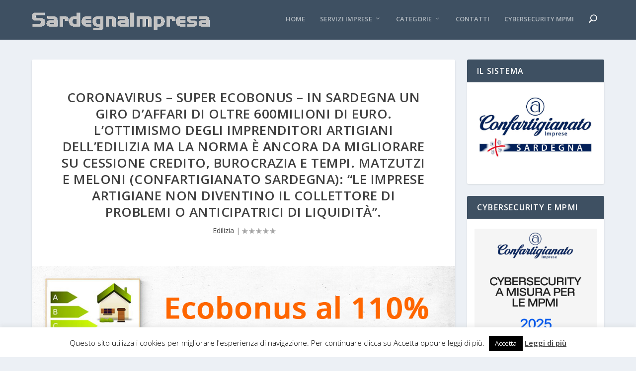

--- FILE ---
content_type: text/html; charset=UTF-8
request_url: https://sardegnaimpresa.it/coronavirus-super-ecobonus-sardegna/
body_size: 22945
content:
<!DOCTYPE html>
<!--[if IE 6]>
<html id="ie6" lang="it-IT">
<![endif]-->
<!--[if IE 7]>
<html id="ie7" lang="it-IT">
<![endif]-->
<!--[if IE 8]>
<html id="ie8" lang="it-IT">
<![endif]-->
<!--[if !(IE 6) | !(IE 7) | !(IE 8)  ]><!-->
<html lang="it-IT">
<!--<![endif]-->
<head>
	<meta charset="UTF-8" />
			
	<meta http-equiv="X-UA-Compatible" content="IE=edge">
	<link rel="pingback" href="https://sardegnaimpresa.it/xmlrpc.php" />

		<!--[if lt IE 9]>
	<script src="https://sardegnaimpresa.it/wp-content/themes/Extra/scripts/ext/html5.js" type="text/javascript"></script>
	<![endif]-->

	<script type="text/javascript">
		document.documentElement.className = 'js';
	</script>

	<link rel="preconnect" href="https://fonts.gstatic.com" crossorigin /><meta name='robots' content='index, follow, max-image-preview:large, max-snippet:-1, max-video-preview:-1' />
<script type="text/javascript">
			let jqueryParams=[],jQuery=function(r){return jqueryParams=[...jqueryParams,r],jQuery},$=function(r){return jqueryParams=[...jqueryParams,r],$};window.jQuery=jQuery,window.$=jQuery;let customHeadScripts=!1;jQuery.fn=jQuery.prototype={},$.fn=jQuery.prototype={},jQuery.noConflict=function(r){if(window.jQuery)return jQuery=window.jQuery,$=window.jQuery,customHeadScripts=!0,jQuery.noConflict},jQuery.ready=function(r){jqueryParams=[...jqueryParams,r]},$.ready=function(r){jqueryParams=[...jqueryParams,r]},jQuery.load=function(r){jqueryParams=[...jqueryParams,r]},$.load=function(r){jqueryParams=[...jqueryParams,r]},jQuery.fn.ready=function(r){jqueryParams=[...jqueryParams,r]},$.fn.ready=function(r){jqueryParams=[...jqueryParams,r]};</script>
	<!-- This site is optimized with the Yoast SEO plugin v26.6 - https://yoast.com/wordpress/plugins/seo/ -->
	<title>CORONAVIRUS – SUPER ECOBONUS – In Sardegna un giro d’affari di oltre 600milioni di euro. L’ottimismo degli imprenditori artigiani dell’edilizia ma la norma è ancora da migliorare su cessione credito, burocrazia e tempi. Matzutzi e Meloni (Confartigianato Sardegna): “Le imprese artigiane non diventino il collettore di problemi o anticipatrici di liquidità”. - Sardegna Impresa</title>
	<link rel="canonical" href="https://sardegnaimpresa.it/coronavirus-super-ecobonus-sardegna/" />
	<meta property="og:locale" content="it_IT" />
	<meta property="og:type" content="article" />
	<meta property="og:title" content="CORONAVIRUS – SUPER ECOBONUS – In Sardegna un giro d’affari di oltre 600milioni di euro. L’ottimismo degli imprenditori artigiani dell’edilizia ma la norma è ancora da migliorare su cessione credito, burocrazia e tempi. Matzutzi e Meloni (Confartigianato Sardegna): “Le imprese artigiane non diventino il collettore di problemi o anticipatrici di liquidità”. - Sardegna Impresa" />
	<meta property="og:description" content="Il “super Ecobonus”, con la pubblicazione di ieri sera sulla Gazzetta Ufficiale, è Legge dello Stato. Tanto atteso da imprese, cittadini e tecnici, ma anche dai Comuni, grazie agli incentivi che andranno a coprire la totalità delle spese, dovrà stimolare la trasformazione degli immobili sardi e italiani. Confartigianato Imprese Sardegna esprime apprezzamento per la misura, [&hellip;]" />
	<meta property="og:url" content="https://sardegnaimpresa.it/coronavirus-super-ecobonus-sardegna/" />
	<meta property="og:site_name" content="Sardegna Impresa" />
	<meta property="article:published_time" content="2020-05-20T08:38:49+00:00" />
	<meta property="article:modified_time" content="2021-09-01T07:48:12+00:00" />
	<meta property="og:image" content="https://sardegnaimpresa.it/wp-content/uploads/2020/05/Ecobonus.jpg" />
	<meta property="og:image:width" content="1200" />
	<meta property="og:image:height" content="627" />
	<meta property="og:image:type" content="image/jpeg" />
	<meta name="author" content="redazione" />
	<meta name="twitter:card" content="summary_large_image" />
	<meta name="twitter:label1" content="Scritto da" />
	<meta name="twitter:data1" content="redazione" />
	<meta name="twitter:label2" content="Tempo di lettura stimato" />
	<meta name="twitter:data2" content="3 minuti" />
	<script type="application/ld+json" class="yoast-schema-graph">{"@context":"https://schema.org","@graph":[{"@type":"WebPage","@id":"https://sardegnaimpresa.it/coronavirus-super-ecobonus-sardegna/","url":"https://sardegnaimpresa.it/coronavirus-super-ecobonus-sardegna/","name":"CORONAVIRUS – SUPER ECOBONUS – In Sardegna un giro d’affari di oltre 600milioni di euro. L’ottimismo degli imprenditori artigiani dell’edilizia ma la norma è ancora da migliorare su cessione credito, burocrazia e tempi. Matzutzi e Meloni (Confartigianato Sardegna): “Le imprese artigiane non diventino il collettore di problemi o anticipatrici di liquidità”. - Sardegna Impresa","isPartOf":{"@id":"https://sardegnaimpresa.it/#website"},"primaryImageOfPage":{"@id":"https://sardegnaimpresa.it/coronavirus-super-ecobonus-sardegna/#primaryimage"},"image":{"@id":"https://sardegnaimpresa.it/coronavirus-super-ecobonus-sardegna/#primaryimage"},"thumbnailUrl":"https://sardegnaimpresa.it/wp-content/uploads/2020/05/Ecobonus.jpg","datePublished":"2020-05-20T08:38:49+00:00","dateModified":"2021-09-01T07:48:12+00:00","author":{"@id":"https://sardegnaimpresa.it/#/schema/person/6999bd5522f5f927b00a21fd6ae4ae02"},"breadcrumb":{"@id":"https://sardegnaimpresa.it/coronavirus-super-ecobonus-sardegna/#breadcrumb"},"inLanguage":"it-IT","potentialAction":[{"@type":"ReadAction","target":["https://sardegnaimpresa.it/coronavirus-super-ecobonus-sardegna/"]}]},{"@type":"ImageObject","inLanguage":"it-IT","@id":"https://sardegnaimpresa.it/coronavirus-super-ecobonus-sardegna/#primaryimage","url":"https://sardegnaimpresa.it/wp-content/uploads/2020/05/Ecobonus.jpg","contentUrl":"https://sardegnaimpresa.it/wp-content/uploads/2020/05/Ecobonus.jpg","width":1200,"height":627},{"@type":"BreadcrumbList","@id":"https://sardegnaimpresa.it/coronavirus-super-ecobonus-sardegna/#breadcrumb","itemListElement":[{"@type":"ListItem","position":1,"name":"Home","item":"https://sardegnaimpresa.it/"},{"@type":"ListItem","position":2,"name":"CORONAVIRUS – SUPER ECOBONUS – In Sardegna un giro d’affari di oltre 600milioni di euro. L’ottimismo degli imprenditori artigiani dell’edilizia ma la norma è ancora da migliorare su cessione credito, burocrazia e tempi. Matzutzi e Meloni (Confartigianato Sardegna): “Le imprese artigiane non diventino il collettore di problemi o anticipatrici di liquidità”."}]},{"@type":"WebSite","@id":"https://sardegnaimpresa.it/#website","url":"https://sardegnaimpresa.it/","name":"Sardegna Impresa","description":"Fare impresa in Sardegna, artigianato, credito, pubblica amministrazione, enogastronomia e turismo","potentialAction":[{"@type":"SearchAction","target":{"@type":"EntryPoint","urlTemplate":"https://sardegnaimpresa.it/?s={search_term_string}"},"query-input":{"@type":"PropertyValueSpecification","valueRequired":true,"valueName":"search_term_string"}}],"inLanguage":"it-IT"},{"@type":"Person","@id":"https://sardegnaimpresa.it/#/schema/person/6999bd5522f5f927b00a21fd6ae4ae02","name":"redazione","image":{"@type":"ImageObject","inLanguage":"it-IT","@id":"https://sardegnaimpresa.it/#/schema/person/image/","url":"https://secure.gravatar.com/avatar/d400048f676943ce2f9e5e5b84c48e39c6e59acae8754d1086f13559422be71c?s=96&d=mm&r=g","contentUrl":"https://secure.gravatar.com/avatar/d400048f676943ce2f9e5e5b84c48e39c6e59acae8754d1086f13559422be71c?s=96&d=mm&r=g","caption":"redazione"},"url":"https://sardegnaimpresa.it/author/redazione/"}]}</script>
	<!-- / Yoast SEO plugin. -->


<link rel='dns-prefetch' href='//fonts.googleapis.com' />
<link rel="alternate" type="application/rss+xml" title="Sardegna Impresa &raquo; Feed" href="https://sardegnaimpresa.it/feed/" />
<link rel="alternate" type="application/rss+xml" title="Sardegna Impresa &raquo; Feed dei commenti" href="https://sardegnaimpresa.it/comments/feed/" />
<link rel="alternate" type="application/rss+xml" title="Sardegna Impresa &raquo; CORONAVIRUS – SUPER ECOBONUS – In Sardegna un giro d’affari di oltre 600milioni di euro. L’ottimismo degli imprenditori artigiani dell’edilizia ma la norma è ancora da migliorare su cessione credito, burocrazia e tempi. Matzutzi e Meloni (Confartigianato Sardegna): “Le imprese artigiane non diventino il collettore di problemi o anticipatrici di liquidità”. Feed dei commenti" href="https://sardegnaimpresa.it/coronavirus-super-ecobonus-sardegna/feed/" />
<meta content="Extra v.4.27.4" name="generator"/><link rel='stylesheet' id='wp-block-library-css' href='https://sardegnaimpresa.it/wp-includes/css/dist/block-library/style.min.css?ver=6.8.3' type='text/css' media='all' />
<style id='wp-block-library-theme-inline-css' type='text/css'>
.wp-block-audio :where(figcaption){color:#555;font-size:13px;text-align:center}.is-dark-theme .wp-block-audio :where(figcaption){color:#ffffffa6}.wp-block-audio{margin:0 0 1em}.wp-block-code{border:1px solid #ccc;border-radius:4px;font-family:Menlo,Consolas,monaco,monospace;padding:.8em 1em}.wp-block-embed :where(figcaption){color:#555;font-size:13px;text-align:center}.is-dark-theme .wp-block-embed :where(figcaption){color:#ffffffa6}.wp-block-embed{margin:0 0 1em}.blocks-gallery-caption{color:#555;font-size:13px;text-align:center}.is-dark-theme .blocks-gallery-caption{color:#ffffffa6}:root :where(.wp-block-image figcaption){color:#555;font-size:13px;text-align:center}.is-dark-theme :root :where(.wp-block-image figcaption){color:#ffffffa6}.wp-block-image{margin:0 0 1em}.wp-block-pullquote{border-bottom:4px solid;border-top:4px solid;color:currentColor;margin-bottom:1.75em}.wp-block-pullquote cite,.wp-block-pullquote footer,.wp-block-pullquote__citation{color:currentColor;font-size:.8125em;font-style:normal;text-transform:uppercase}.wp-block-quote{border-left:.25em solid;margin:0 0 1.75em;padding-left:1em}.wp-block-quote cite,.wp-block-quote footer{color:currentColor;font-size:.8125em;font-style:normal;position:relative}.wp-block-quote:where(.has-text-align-right){border-left:none;border-right:.25em solid;padding-left:0;padding-right:1em}.wp-block-quote:where(.has-text-align-center){border:none;padding-left:0}.wp-block-quote.is-large,.wp-block-quote.is-style-large,.wp-block-quote:where(.is-style-plain){border:none}.wp-block-search .wp-block-search__label{font-weight:700}.wp-block-search__button{border:1px solid #ccc;padding:.375em .625em}:where(.wp-block-group.has-background){padding:1.25em 2.375em}.wp-block-separator.has-css-opacity{opacity:.4}.wp-block-separator{border:none;border-bottom:2px solid;margin-left:auto;margin-right:auto}.wp-block-separator.has-alpha-channel-opacity{opacity:1}.wp-block-separator:not(.is-style-wide):not(.is-style-dots){width:100px}.wp-block-separator.has-background:not(.is-style-dots){border-bottom:none;height:1px}.wp-block-separator.has-background:not(.is-style-wide):not(.is-style-dots){height:2px}.wp-block-table{margin:0 0 1em}.wp-block-table td,.wp-block-table th{word-break:normal}.wp-block-table :where(figcaption){color:#555;font-size:13px;text-align:center}.is-dark-theme .wp-block-table :where(figcaption){color:#ffffffa6}.wp-block-video :where(figcaption){color:#555;font-size:13px;text-align:center}.is-dark-theme .wp-block-video :where(figcaption){color:#ffffffa6}.wp-block-video{margin:0 0 1em}:root :where(.wp-block-template-part.has-background){margin-bottom:0;margin-top:0;padding:1.25em 2.375em}
</style>
<style id='global-styles-inline-css' type='text/css'>
:root{--wp--preset--aspect-ratio--square: 1;--wp--preset--aspect-ratio--4-3: 4/3;--wp--preset--aspect-ratio--3-4: 3/4;--wp--preset--aspect-ratio--3-2: 3/2;--wp--preset--aspect-ratio--2-3: 2/3;--wp--preset--aspect-ratio--16-9: 16/9;--wp--preset--aspect-ratio--9-16: 9/16;--wp--preset--color--black: #000000;--wp--preset--color--cyan-bluish-gray: #abb8c3;--wp--preset--color--white: #ffffff;--wp--preset--color--pale-pink: #f78da7;--wp--preset--color--vivid-red: #cf2e2e;--wp--preset--color--luminous-vivid-orange: #ff6900;--wp--preset--color--luminous-vivid-amber: #fcb900;--wp--preset--color--light-green-cyan: #7bdcb5;--wp--preset--color--vivid-green-cyan: #00d084;--wp--preset--color--pale-cyan-blue: #8ed1fc;--wp--preset--color--vivid-cyan-blue: #0693e3;--wp--preset--color--vivid-purple: #9b51e0;--wp--preset--gradient--vivid-cyan-blue-to-vivid-purple: linear-gradient(135deg,rgba(6,147,227,1) 0%,rgb(155,81,224) 100%);--wp--preset--gradient--light-green-cyan-to-vivid-green-cyan: linear-gradient(135deg,rgb(122,220,180) 0%,rgb(0,208,130) 100%);--wp--preset--gradient--luminous-vivid-amber-to-luminous-vivid-orange: linear-gradient(135deg,rgba(252,185,0,1) 0%,rgba(255,105,0,1) 100%);--wp--preset--gradient--luminous-vivid-orange-to-vivid-red: linear-gradient(135deg,rgba(255,105,0,1) 0%,rgb(207,46,46) 100%);--wp--preset--gradient--very-light-gray-to-cyan-bluish-gray: linear-gradient(135deg,rgb(238,238,238) 0%,rgb(169,184,195) 100%);--wp--preset--gradient--cool-to-warm-spectrum: linear-gradient(135deg,rgb(74,234,220) 0%,rgb(151,120,209) 20%,rgb(207,42,186) 40%,rgb(238,44,130) 60%,rgb(251,105,98) 80%,rgb(254,248,76) 100%);--wp--preset--gradient--blush-light-purple: linear-gradient(135deg,rgb(255,206,236) 0%,rgb(152,150,240) 100%);--wp--preset--gradient--blush-bordeaux: linear-gradient(135deg,rgb(254,205,165) 0%,rgb(254,45,45) 50%,rgb(107,0,62) 100%);--wp--preset--gradient--luminous-dusk: linear-gradient(135deg,rgb(255,203,112) 0%,rgb(199,81,192) 50%,rgb(65,88,208) 100%);--wp--preset--gradient--pale-ocean: linear-gradient(135deg,rgb(255,245,203) 0%,rgb(182,227,212) 50%,rgb(51,167,181) 100%);--wp--preset--gradient--electric-grass: linear-gradient(135deg,rgb(202,248,128) 0%,rgb(113,206,126) 100%);--wp--preset--gradient--midnight: linear-gradient(135deg,rgb(2,3,129) 0%,rgb(40,116,252) 100%);--wp--preset--font-size--small: 13px;--wp--preset--font-size--medium: 20px;--wp--preset--font-size--large: 36px;--wp--preset--font-size--x-large: 42px;--wp--preset--spacing--20: 0.44rem;--wp--preset--spacing--30: 0.67rem;--wp--preset--spacing--40: 1rem;--wp--preset--spacing--50: 1.5rem;--wp--preset--spacing--60: 2.25rem;--wp--preset--spacing--70: 3.38rem;--wp--preset--spacing--80: 5.06rem;--wp--preset--shadow--natural: 6px 6px 9px rgba(0, 0, 0, 0.2);--wp--preset--shadow--deep: 12px 12px 50px rgba(0, 0, 0, 0.4);--wp--preset--shadow--sharp: 6px 6px 0px rgba(0, 0, 0, 0.2);--wp--preset--shadow--outlined: 6px 6px 0px -3px rgba(255, 255, 255, 1), 6px 6px rgba(0, 0, 0, 1);--wp--preset--shadow--crisp: 6px 6px 0px rgba(0, 0, 0, 1);}:root { --wp--style--global--content-size: 856px;--wp--style--global--wide-size: 1280px; }:where(body) { margin: 0; }.wp-site-blocks > .alignleft { float: left; margin-right: 2em; }.wp-site-blocks > .alignright { float: right; margin-left: 2em; }.wp-site-blocks > .aligncenter { justify-content: center; margin-left: auto; margin-right: auto; }:where(.is-layout-flex){gap: 0.5em;}:where(.is-layout-grid){gap: 0.5em;}.is-layout-flow > .alignleft{float: left;margin-inline-start: 0;margin-inline-end: 2em;}.is-layout-flow > .alignright{float: right;margin-inline-start: 2em;margin-inline-end: 0;}.is-layout-flow > .aligncenter{margin-left: auto !important;margin-right: auto !important;}.is-layout-constrained > .alignleft{float: left;margin-inline-start: 0;margin-inline-end: 2em;}.is-layout-constrained > .alignright{float: right;margin-inline-start: 2em;margin-inline-end: 0;}.is-layout-constrained > .aligncenter{margin-left: auto !important;margin-right: auto !important;}.is-layout-constrained > :where(:not(.alignleft):not(.alignright):not(.alignfull)){max-width: var(--wp--style--global--content-size);margin-left: auto !important;margin-right: auto !important;}.is-layout-constrained > .alignwide{max-width: var(--wp--style--global--wide-size);}body .is-layout-flex{display: flex;}.is-layout-flex{flex-wrap: wrap;align-items: center;}.is-layout-flex > :is(*, div){margin: 0;}body .is-layout-grid{display: grid;}.is-layout-grid > :is(*, div){margin: 0;}body{padding-top: 0px;padding-right: 0px;padding-bottom: 0px;padding-left: 0px;}:root :where(.wp-element-button, .wp-block-button__link){background-color: #32373c;border-width: 0;color: #fff;font-family: inherit;font-size: inherit;line-height: inherit;padding: calc(0.667em + 2px) calc(1.333em + 2px);text-decoration: none;}.has-black-color{color: var(--wp--preset--color--black) !important;}.has-cyan-bluish-gray-color{color: var(--wp--preset--color--cyan-bluish-gray) !important;}.has-white-color{color: var(--wp--preset--color--white) !important;}.has-pale-pink-color{color: var(--wp--preset--color--pale-pink) !important;}.has-vivid-red-color{color: var(--wp--preset--color--vivid-red) !important;}.has-luminous-vivid-orange-color{color: var(--wp--preset--color--luminous-vivid-orange) !important;}.has-luminous-vivid-amber-color{color: var(--wp--preset--color--luminous-vivid-amber) !important;}.has-light-green-cyan-color{color: var(--wp--preset--color--light-green-cyan) !important;}.has-vivid-green-cyan-color{color: var(--wp--preset--color--vivid-green-cyan) !important;}.has-pale-cyan-blue-color{color: var(--wp--preset--color--pale-cyan-blue) !important;}.has-vivid-cyan-blue-color{color: var(--wp--preset--color--vivid-cyan-blue) !important;}.has-vivid-purple-color{color: var(--wp--preset--color--vivid-purple) !important;}.has-black-background-color{background-color: var(--wp--preset--color--black) !important;}.has-cyan-bluish-gray-background-color{background-color: var(--wp--preset--color--cyan-bluish-gray) !important;}.has-white-background-color{background-color: var(--wp--preset--color--white) !important;}.has-pale-pink-background-color{background-color: var(--wp--preset--color--pale-pink) !important;}.has-vivid-red-background-color{background-color: var(--wp--preset--color--vivid-red) !important;}.has-luminous-vivid-orange-background-color{background-color: var(--wp--preset--color--luminous-vivid-orange) !important;}.has-luminous-vivid-amber-background-color{background-color: var(--wp--preset--color--luminous-vivid-amber) !important;}.has-light-green-cyan-background-color{background-color: var(--wp--preset--color--light-green-cyan) !important;}.has-vivid-green-cyan-background-color{background-color: var(--wp--preset--color--vivid-green-cyan) !important;}.has-pale-cyan-blue-background-color{background-color: var(--wp--preset--color--pale-cyan-blue) !important;}.has-vivid-cyan-blue-background-color{background-color: var(--wp--preset--color--vivid-cyan-blue) !important;}.has-vivid-purple-background-color{background-color: var(--wp--preset--color--vivid-purple) !important;}.has-black-border-color{border-color: var(--wp--preset--color--black) !important;}.has-cyan-bluish-gray-border-color{border-color: var(--wp--preset--color--cyan-bluish-gray) !important;}.has-white-border-color{border-color: var(--wp--preset--color--white) !important;}.has-pale-pink-border-color{border-color: var(--wp--preset--color--pale-pink) !important;}.has-vivid-red-border-color{border-color: var(--wp--preset--color--vivid-red) !important;}.has-luminous-vivid-orange-border-color{border-color: var(--wp--preset--color--luminous-vivid-orange) !important;}.has-luminous-vivid-amber-border-color{border-color: var(--wp--preset--color--luminous-vivid-amber) !important;}.has-light-green-cyan-border-color{border-color: var(--wp--preset--color--light-green-cyan) !important;}.has-vivid-green-cyan-border-color{border-color: var(--wp--preset--color--vivid-green-cyan) !important;}.has-pale-cyan-blue-border-color{border-color: var(--wp--preset--color--pale-cyan-blue) !important;}.has-vivid-cyan-blue-border-color{border-color: var(--wp--preset--color--vivid-cyan-blue) !important;}.has-vivid-purple-border-color{border-color: var(--wp--preset--color--vivid-purple) !important;}.has-vivid-cyan-blue-to-vivid-purple-gradient-background{background: var(--wp--preset--gradient--vivid-cyan-blue-to-vivid-purple) !important;}.has-light-green-cyan-to-vivid-green-cyan-gradient-background{background: var(--wp--preset--gradient--light-green-cyan-to-vivid-green-cyan) !important;}.has-luminous-vivid-amber-to-luminous-vivid-orange-gradient-background{background: var(--wp--preset--gradient--luminous-vivid-amber-to-luminous-vivid-orange) !important;}.has-luminous-vivid-orange-to-vivid-red-gradient-background{background: var(--wp--preset--gradient--luminous-vivid-orange-to-vivid-red) !important;}.has-very-light-gray-to-cyan-bluish-gray-gradient-background{background: var(--wp--preset--gradient--very-light-gray-to-cyan-bluish-gray) !important;}.has-cool-to-warm-spectrum-gradient-background{background: var(--wp--preset--gradient--cool-to-warm-spectrum) !important;}.has-blush-light-purple-gradient-background{background: var(--wp--preset--gradient--blush-light-purple) !important;}.has-blush-bordeaux-gradient-background{background: var(--wp--preset--gradient--blush-bordeaux) !important;}.has-luminous-dusk-gradient-background{background: var(--wp--preset--gradient--luminous-dusk) !important;}.has-pale-ocean-gradient-background{background: var(--wp--preset--gradient--pale-ocean) !important;}.has-electric-grass-gradient-background{background: var(--wp--preset--gradient--electric-grass) !important;}.has-midnight-gradient-background{background: var(--wp--preset--gradient--midnight) !important;}.has-small-font-size{font-size: var(--wp--preset--font-size--small) !important;}.has-medium-font-size{font-size: var(--wp--preset--font-size--medium) !important;}.has-large-font-size{font-size: var(--wp--preset--font-size--large) !important;}.has-x-large-font-size{font-size: var(--wp--preset--font-size--x-large) !important;}
:where(.wp-block-post-template.is-layout-flex){gap: 1.25em;}:where(.wp-block-post-template.is-layout-grid){gap: 1.25em;}
:where(.wp-block-columns.is-layout-flex){gap: 2em;}:where(.wp-block-columns.is-layout-grid){gap: 2em;}
:root :where(.wp-block-pullquote){font-size: 1.5em;line-height: 1.6;}
</style>
<link rel='stylesheet' id='cookie-law-info-css' href='https://sardegnaimpresa.it/wp-content/plugins/cookie-law-info/legacy/public/css/cookie-law-info-public.css?ver=3.3.8' type='text/css' media='all' />
<link rel='stylesheet' id='cookie-law-info-gdpr-css' href='https://sardegnaimpresa.it/wp-content/plugins/cookie-law-info/legacy/public/css/cookie-law-info-gdpr.css?ver=3.3.8' type='text/css' media='all' />
<link rel='stylesheet' id='extra-fonts-css' href='https://fonts.googleapis.com/css?family=Open+Sans:300italic,400italic,600italic,700italic,800italic,400,300,600,700,800&#038;subset=latin,latin-ext' type='text/css' media='all' />
<link rel='stylesheet' id='extra-style-css' href='https://sardegnaimpresa.it/wp-content/themes/Extra/style.min.css?ver=4.27.4' type='text/css' media='all' />
<style id='extra-dynamic-critical-inline-css' type='text/css'>
@font-face{font-family:ETmodules;font-display:block;src:url(//sardegnaimpresa.it/wp-content/themes/Extra/core/admin/fonts/modules/base/modules.eot);src:url(//sardegnaimpresa.it/wp-content/themes/Extra/core/admin/fonts/modules/base/modules.eot?#iefix) format("embedded-opentype"),url(//sardegnaimpresa.it/wp-content/themes/Extra/core/admin/fonts/modules/base/modules.woff) format("woff"),url(//sardegnaimpresa.it/wp-content/themes/Extra/core/admin/fonts/modules/base/modules.ttf) format("truetype"),url(//sardegnaimpresa.it/wp-content/themes/Extra/core/admin/fonts/modules/base/modules.svg#ETmodules) format("svg");font-weight:400;font-style:normal}
.et_audio_content,.et_link_content,.et_quote_content{background-color:#2ea3f2}.et_pb_post .et-pb-controllers a{margin-bottom:10px}.format-gallery .et-pb-controllers{bottom:0}.et_pb_blog_grid .et_audio_content{margin-bottom:19px}.et_pb_row .et_pb_blog_grid .et_pb_post .et_pb_slide{min-height:180px}.et_audio_content .wp-block-audio{margin:0;padding:0}.et_audio_content h2{line-height:44px}.et_pb_column_1_2 .et_audio_content h2,.et_pb_column_1_3 .et_audio_content h2,.et_pb_column_1_4 .et_audio_content h2,.et_pb_column_1_5 .et_audio_content h2,.et_pb_column_1_6 .et_audio_content h2,.et_pb_column_2_5 .et_audio_content h2,.et_pb_column_3_5 .et_audio_content h2,.et_pb_column_3_8 .et_audio_content h2{margin-bottom:9px;margin-top:0}.et_pb_column_1_2 .et_audio_content,.et_pb_column_3_5 .et_audio_content{padding:35px 40px}.et_pb_column_1_2 .et_audio_content h2,.et_pb_column_3_5 .et_audio_content h2{line-height:32px}.et_pb_column_1_3 .et_audio_content,.et_pb_column_1_4 .et_audio_content,.et_pb_column_1_5 .et_audio_content,.et_pb_column_1_6 .et_audio_content,.et_pb_column_2_5 .et_audio_content,.et_pb_column_3_8 .et_audio_content{padding:35px 20px}.et_pb_column_1_3 .et_audio_content h2,.et_pb_column_1_4 .et_audio_content h2,.et_pb_column_1_5 .et_audio_content h2,.et_pb_column_1_6 .et_audio_content h2,.et_pb_column_2_5 .et_audio_content h2,.et_pb_column_3_8 .et_audio_content h2{font-size:18px;line-height:26px}article.et_pb_has_overlay .et_pb_blog_image_container{position:relative}.et_pb_post>.et_main_video_container{position:relative;margin-bottom:30px}.et_pb_post .et_pb_video_overlay .et_pb_video_play{color:#fff}.et_pb_post .et_pb_video_overlay_hover:hover{background:rgba(0,0,0,.6)}.et_audio_content,.et_link_content,.et_quote_content{text-align:center;word-wrap:break-word;position:relative;padding:50px 60px}.et_audio_content h2,.et_link_content a.et_link_main_url,.et_link_content h2,.et_quote_content blockquote cite,.et_quote_content blockquote p{color:#fff!important}.et_quote_main_link{position:absolute;text-indent:-9999px;width:100%;height:100%;display:block;top:0;left:0}.et_quote_content blockquote{padding:0;margin:0;border:none}.et_audio_content h2,.et_link_content h2,.et_quote_content blockquote p{margin-top:0}.et_audio_content h2{margin-bottom:20px}.et_audio_content h2,.et_link_content h2,.et_quote_content blockquote p{line-height:44px}.et_link_content a.et_link_main_url,.et_quote_content blockquote cite{font-size:18px;font-weight:200}.et_quote_content blockquote cite{font-style:normal}.et_pb_column_2_3 .et_quote_content{padding:50px 42px 45px}.et_pb_column_2_3 .et_audio_content,.et_pb_column_2_3 .et_link_content{padding:40px 40px 45px}.et_pb_column_1_2 .et_audio_content,.et_pb_column_1_2 .et_link_content,.et_pb_column_1_2 .et_quote_content,.et_pb_column_3_5 .et_audio_content,.et_pb_column_3_5 .et_link_content,.et_pb_column_3_5 .et_quote_content{padding:35px 40px}.et_pb_column_1_2 .et_quote_content blockquote p,.et_pb_column_3_5 .et_quote_content blockquote p{font-size:26px;line-height:32px}.et_pb_column_1_2 .et_audio_content h2,.et_pb_column_1_2 .et_link_content h2,.et_pb_column_3_5 .et_audio_content h2,.et_pb_column_3_5 .et_link_content h2{line-height:32px}.et_pb_column_1_2 .et_link_content a.et_link_main_url,.et_pb_column_1_2 .et_quote_content blockquote cite,.et_pb_column_3_5 .et_link_content a.et_link_main_url,.et_pb_column_3_5 .et_quote_content blockquote cite{font-size:14px}.et_pb_column_1_3 .et_quote_content,.et_pb_column_1_4 .et_quote_content,.et_pb_column_1_5 .et_quote_content,.et_pb_column_1_6 .et_quote_content,.et_pb_column_2_5 .et_quote_content,.et_pb_column_3_8 .et_quote_content{padding:35px 30px 32px}.et_pb_column_1_3 .et_audio_content,.et_pb_column_1_3 .et_link_content,.et_pb_column_1_4 .et_audio_content,.et_pb_column_1_4 .et_link_content,.et_pb_column_1_5 .et_audio_content,.et_pb_column_1_5 .et_link_content,.et_pb_column_1_6 .et_audio_content,.et_pb_column_1_6 .et_link_content,.et_pb_column_2_5 .et_audio_content,.et_pb_column_2_5 .et_link_content,.et_pb_column_3_8 .et_audio_content,.et_pb_column_3_8 .et_link_content{padding:35px 20px}.et_pb_column_1_3 .et_audio_content h2,.et_pb_column_1_3 .et_link_content h2,.et_pb_column_1_3 .et_quote_content blockquote p,.et_pb_column_1_4 .et_audio_content h2,.et_pb_column_1_4 .et_link_content h2,.et_pb_column_1_4 .et_quote_content blockquote p,.et_pb_column_1_5 .et_audio_content h2,.et_pb_column_1_5 .et_link_content h2,.et_pb_column_1_5 .et_quote_content blockquote p,.et_pb_column_1_6 .et_audio_content h2,.et_pb_column_1_6 .et_link_content h2,.et_pb_column_1_6 .et_quote_content blockquote p,.et_pb_column_2_5 .et_audio_content h2,.et_pb_column_2_5 .et_link_content h2,.et_pb_column_2_5 .et_quote_content blockquote p,.et_pb_column_3_8 .et_audio_content h2,.et_pb_column_3_8 .et_link_content h2,.et_pb_column_3_8 .et_quote_content blockquote p{font-size:18px;line-height:26px}.et_pb_column_1_3 .et_link_content a.et_link_main_url,.et_pb_column_1_3 .et_quote_content blockquote cite,.et_pb_column_1_4 .et_link_content a.et_link_main_url,.et_pb_column_1_4 .et_quote_content blockquote cite,.et_pb_column_1_5 .et_link_content a.et_link_main_url,.et_pb_column_1_5 .et_quote_content blockquote cite,.et_pb_column_1_6 .et_link_content a.et_link_main_url,.et_pb_column_1_6 .et_quote_content blockquote cite,.et_pb_column_2_5 .et_link_content a.et_link_main_url,.et_pb_column_2_5 .et_quote_content blockquote cite,.et_pb_column_3_8 .et_link_content a.et_link_main_url,.et_pb_column_3_8 .et_quote_content blockquote cite{font-size:14px}.et_pb_post .et_pb_gallery_post_type .et_pb_slide{min-height:500px;background-size:cover!important;background-position:top}.format-gallery .et_pb_slider.gallery-not-found .et_pb_slide{box-shadow:inset 0 0 10px rgba(0,0,0,.1)}.format-gallery .et_pb_slider:hover .et-pb-arrow-prev{left:0}.format-gallery .et_pb_slider:hover .et-pb-arrow-next{right:0}.et_pb_post>.et_pb_slider{margin-bottom:30px}.et_pb_column_3_4 .et_pb_post .et_pb_slide{min-height:442px}.et_pb_column_2_3 .et_pb_post .et_pb_slide{min-height:390px}.et_pb_column_1_2 .et_pb_post .et_pb_slide,.et_pb_column_3_5 .et_pb_post .et_pb_slide{min-height:284px}.et_pb_column_1_3 .et_pb_post .et_pb_slide,.et_pb_column_2_5 .et_pb_post .et_pb_slide,.et_pb_column_3_8 .et_pb_post .et_pb_slide{min-height:180px}.et_pb_column_1_4 .et_pb_post .et_pb_slide,.et_pb_column_1_5 .et_pb_post .et_pb_slide,.et_pb_column_1_6 .et_pb_post .et_pb_slide{min-height:125px}.et_pb_portfolio.et_pb_section_parallax .pagination,.et_pb_portfolio.et_pb_section_video .pagination,.et_pb_portfolio_grid.et_pb_section_parallax .pagination,.et_pb_portfolio_grid.et_pb_section_video .pagination{position:relative}.et_pb_bg_layout_light .et_pb_post .post-meta,.et_pb_bg_layout_light .et_pb_post .post-meta a,.et_pb_bg_layout_light .et_pb_post p{color:#666}.et_pb_bg_layout_dark .et_pb_post .post-meta,.et_pb_bg_layout_dark .et_pb_post .post-meta a,.et_pb_bg_layout_dark .et_pb_post p{color:inherit}.et_pb_text_color_dark .et_audio_content h2,.et_pb_text_color_dark .et_link_content a.et_link_main_url,.et_pb_text_color_dark .et_link_content h2,.et_pb_text_color_dark .et_quote_content blockquote cite,.et_pb_text_color_dark .et_quote_content blockquote p{color:#666!important}.et_pb_text_color_dark.et_audio_content h2,.et_pb_text_color_dark.et_link_content a.et_link_main_url,.et_pb_text_color_dark.et_link_content h2,.et_pb_text_color_dark.et_quote_content blockquote cite,.et_pb_text_color_dark.et_quote_content blockquote p{color:#bbb!important}.et_pb_text_color_dark.et_audio_content,.et_pb_text_color_dark.et_link_content,.et_pb_text_color_dark.et_quote_content{background-color:#e8e8e8}@media (min-width:981px) and (max-width:1100px){.et_quote_content{padding:50px 70px 45px}.et_pb_column_2_3 .et_quote_content{padding:50px 50px 45px}.et_pb_column_1_2 .et_quote_content,.et_pb_column_3_5 .et_quote_content{padding:35px 47px 30px}.et_pb_column_1_3 .et_quote_content,.et_pb_column_1_4 .et_quote_content,.et_pb_column_1_5 .et_quote_content,.et_pb_column_1_6 .et_quote_content,.et_pb_column_2_5 .et_quote_content,.et_pb_column_3_8 .et_quote_content{padding:35px 25px 32px}.et_pb_column_4_4 .et_pb_post .et_pb_slide{min-height:534px}.et_pb_column_3_4 .et_pb_post .et_pb_slide{min-height:392px}.et_pb_column_2_3 .et_pb_post .et_pb_slide{min-height:345px}.et_pb_column_1_2 .et_pb_post .et_pb_slide,.et_pb_column_3_5 .et_pb_post .et_pb_slide{min-height:250px}.et_pb_column_1_3 .et_pb_post .et_pb_slide,.et_pb_column_2_5 .et_pb_post .et_pb_slide,.et_pb_column_3_8 .et_pb_post .et_pb_slide{min-height:155px}.et_pb_column_1_4 .et_pb_post .et_pb_slide,.et_pb_column_1_5 .et_pb_post .et_pb_slide,.et_pb_column_1_6 .et_pb_post .et_pb_slide{min-height:108px}}@media (max-width:980px){.et_pb_bg_layout_dark_tablet .et_audio_content h2{color:#fff!important}.et_pb_text_color_dark_tablet.et_audio_content h2{color:#bbb!important}.et_pb_text_color_dark_tablet.et_audio_content{background-color:#e8e8e8}.et_pb_bg_layout_dark_tablet .et_audio_content h2,.et_pb_bg_layout_dark_tablet .et_link_content a.et_link_main_url,.et_pb_bg_layout_dark_tablet .et_link_content h2,.et_pb_bg_layout_dark_tablet .et_quote_content blockquote cite,.et_pb_bg_layout_dark_tablet .et_quote_content blockquote p{color:#fff!important}.et_pb_text_color_dark_tablet .et_audio_content h2,.et_pb_text_color_dark_tablet .et_link_content a.et_link_main_url,.et_pb_text_color_dark_tablet .et_link_content h2,.et_pb_text_color_dark_tablet .et_quote_content blockquote cite,.et_pb_text_color_dark_tablet .et_quote_content blockquote p{color:#666!important}.et_pb_text_color_dark_tablet.et_audio_content h2,.et_pb_text_color_dark_tablet.et_link_content a.et_link_main_url,.et_pb_text_color_dark_tablet.et_link_content h2,.et_pb_text_color_dark_tablet.et_quote_content blockquote cite,.et_pb_text_color_dark_tablet.et_quote_content blockquote p{color:#bbb!important}.et_pb_text_color_dark_tablet.et_audio_content,.et_pb_text_color_dark_tablet.et_link_content,.et_pb_text_color_dark_tablet.et_quote_content{background-color:#e8e8e8}}@media (min-width:768px) and (max-width:980px){.et_audio_content h2{font-size:26px!important;line-height:44px!important;margin-bottom:24px!important}.et_pb_post>.et_pb_gallery_post_type>.et_pb_slides>.et_pb_slide{min-height:384px!important}.et_quote_content{padding:50px 43px 45px!important}.et_quote_content blockquote p{font-size:26px!important;line-height:44px!important}.et_quote_content blockquote cite{font-size:18px!important}.et_link_content{padding:40px 40px 45px}.et_link_content h2{font-size:26px!important;line-height:44px!important}.et_link_content a.et_link_main_url{font-size:18px!important}}@media (max-width:767px){.et_audio_content h2,.et_link_content h2,.et_quote_content,.et_quote_content blockquote p{font-size:20px!important;line-height:26px!important}.et_audio_content,.et_link_content{padding:35px 20px!important}.et_audio_content h2{margin-bottom:9px!important}.et_pb_bg_layout_dark_phone .et_audio_content h2{color:#fff!important}.et_pb_text_color_dark_phone.et_audio_content{background-color:#e8e8e8}.et_link_content a.et_link_main_url,.et_quote_content blockquote cite{font-size:14px!important}.format-gallery .et-pb-controllers{height:auto}.et_pb_post>.et_pb_gallery_post_type>.et_pb_slides>.et_pb_slide{min-height:222px!important}.et_pb_bg_layout_dark_phone .et_audio_content h2,.et_pb_bg_layout_dark_phone .et_link_content a.et_link_main_url,.et_pb_bg_layout_dark_phone .et_link_content h2,.et_pb_bg_layout_dark_phone .et_quote_content blockquote cite,.et_pb_bg_layout_dark_phone .et_quote_content blockquote p{color:#fff!important}.et_pb_text_color_dark_phone .et_audio_content h2,.et_pb_text_color_dark_phone .et_link_content a.et_link_main_url,.et_pb_text_color_dark_phone .et_link_content h2,.et_pb_text_color_dark_phone .et_quote_content blockquote cite,.et_pb_text_color_dark_phone .et_quote_content blockquote p{color:#666!important}.et_pb_text_color_dark_phone.et_audio_content h2,.et_pb_text_color_dark_phone.et_link_content a.et_link_main_url,.et_pb_text_color_dark_phone.et_link_content h2,.et_pb_text_color_dark_phone.et_quote_content blockquote cite,.et_pb_text_color_dark_phone.et_quote_content blockquote p{color:#bbb!important}.et_pb_text_color_dark_phone.et_audio_content,.et_pb_text_color_dark_phone.et_link_content,.et_pb_text_color_dark_phone.et_quote_content{background-color:#e8e8e8}}@media (max-width:479px){.et_pb_column_1_2 .et_pb_carousel_item .et_pb_video_play,.et_pb_column_1_3 .et_pb_carousel_item .et_pb_video_play,.et_pb_column_2_3 .et_pb_carousel_item .et_pb_video_play,.et_pb_column_2_5 .et_pb_carousel_item .et_pb_video_play,.et_pb_column_3_5 .et_pb_carousel_item .et_pb_video_play,.et_pb_column_3_8 .et_pb_carousel_item .et_pb_video_play{font-size:1.5rem;line-height:1.5rem;margin-left:-.75rem;margin-top:-.75rem}.et_audio_content,.et_quote_content{padding:35px 20px!important}.et_pb_post>.et_pb_gallery_post_type>.et_pb_slides>.et_pb_slide{min-height:156px!important}}.et_full_width_page .et_gallery_item{float:left;width:20.875%;margin:0 5.5% 5.5% 0}.et_full_width_page .et_gallery_item:nth-child(3n){margin-right:5.5%}.et_full_width_page .et_gallery_item:nth-child(3n+1){clear:none}.et_full_width_page .et_gallery_item:nth-child(4n){margin-right:0}.et_full_width_page .et_gallery_item:nth-child(4n+1){clear:both}
.et_pb_slider{position:relative;overflow:hidden}.et_pb_slide{padding:0 6%;background-size:cover;background-position:50%;background-repeat:no-repeat}.et_pb_slider .et_pb_slide{display:none;float:left;margin-right:-100%;position:relative;width:100%;text-align:center;list-style:none!important;background-position:50%;background-size:100%;background-size:cover}.et_pb_slider .et_pb_slide:first-child{display:list-item}.et-pb-controllers{position:absolute;bottom:20px;left:0;width:100%;text-align:center;z-index:10}.et-pb-controllers a{display:inline-block;background-color:hsla(0,0%,100%,.5);text-indent:-9999px;border-radius:7px;width:7px;height:7px;margin-right:10px;padding:0;opacity:.5}.et-pb-controllers .et-pb-active-control{opacity:1}.et-pb-controllers a:last-child{margin-right:0}.et-pb-controllers .et-pb-active-control{background-color:#fff}.et_pb_slides .et_pb_temp_slide{display:block}.et_pb_slides:after{content:"";display:block;clear:both;visibility:hidden;line-height:0;height:0;width:0}@media (max-width:980px){.et_pb_bg_layout_light_tablet .et-pb-controllers .et-pb-active-control{background-color:#333}.et_pb_bg_layout_light_tablet .et-pb-controllers a{background-color:rgba(0,0,0,.3)}.et_pb_bg_layout_light_tablet .et_pb_slide_content{color:#333}.et_pb_bg_layout_dark_tablet .et_pb_slide_description{text-shadow:0 1px 3px rgba(0,0,0,.3)}.et_pb_bg_layout_dark_tablet .et_pb_slide_content{color:#fff}.et_pb_bg_layout_dark_tablet .et-pb-controllers .et-pb-active-control{background-color:#fff}.et_pb_bg_layout_dark_tablet .et-pb-controllers a{background-color:hsla(0,0%,100%,.5)}}@media (max-width:767px){.et-pb-controllers{position:absolute;bottom:5%;left:0;width:100%;text-align:center;z-index:10;height:14px}.et_transparent_nav .et_pb_section:first-child .et-pb-controllers{bottom:18px}.et_pb_bg_layout_light_phone.et_pb_slider_with_overlay .et_pb_slide_overlay_container,.et_pb_bg_layout_light_phone.et_pb_slider_with_text_overlay .et_pb_text_overlay_wrapper{background-color:hsla(0,0%,100%,.9)}.et_pb_bg_layout_light_phone .et-pb-controllers .et-pb-active-control{background-color:#333}.et_pb_bg_layout_dark_phone.et_pb_slider_with_overlay .et_pb_slide_overlay_container,.et_pb_bg_layout_dark_phone.et_pb_slider_with_text_overlay .et_pb_text_overlay_wrapper,.et_pb_bg_layout_light_phone .et-pb-controllers a{background-color:rgba(0,0,0,.3)}.et_pb_bg_layout_dark_phone .et-pb-controllers .et-pb-active-control{background-color:#fff}.et_pb_bg_layout_dark_phone .et-pb-controllers a{background-color:hsla(0,0%,100%,.5)}}.et_mobile_device .et_pb_slider_parallax .et_pb_slide,.et_mobile_device .et_pb_slides .et_parallax_bg.et_pb_parallax_css{background-attachment:scroll}
.et-pb-arrow-next,.et-pb-arrow-prev{position:absolute;top:50%;z-index:100;font-size:48px;color:#fff;margin-top:-24px;transition:all .2s ease-in-out;opacity:0}.et_pb_bg_layout_light .et-pb-arrow-next,.et_pb_bg_layout_light .et-pb-arrow-prev{color:#333}.et_pb_slider:hover .et-pb-arrow-prev{left:22px;opacity:1}.et_pb_slider:hover .et-pb-arrow-next{right:22px;opacity:1}.et_pb_bg_layout_light .et-pb-controllers .et-pb-active-control{background-color:#333}.et_pb_bg_layout_light .et-pb-controllers a{background-color:rgba(0,0,0,.3)}.et-pb-arrow-next:hover,.et-pb-arrow-prev:hover{text-decoration:none}.et-pb-arrow-next span,.et-pb-arrow-prev span{display:none}.et-pb-arrow-prev{left:-22px}.et-pb-arrow-next{right:-22px}.et-pb-arrow-prev:before{content:"4"}.et-pb-arrow-next:before{content:"5"}.format-gallery .et-pb-arrow-next,.format-gallery .et-pb-arrow-prev{color:#fff}.et_pb_column_1_3 .et_pb_slider:hover .et-pb-arrow-prev,.et_pb_column_1_4 .et_pb_slider:hover .et-pb-arrow-prev,.et_pb_column_1_5 .et_pb_slider:hover .et-pb-arrow-prev,.et_pb_column_1_6 .et_pb_slider:hover .et-pb-arrow-prev,.et_pb_column_2_5 .et_pb_slider:hover .et-pb-arrow-prev{left:0}.et_pb_column_1_3 .et_pb_slider:hover .et-pb-arrow-next,.et_pb_column_1_4 .et_pb_slider:hover .et-pb-arrow-prev,.et_pb_column_1_5 .et_pb_slider:hover .et-pb-arrow-prev,.et_pb_column_1_6 .et_pb_slider:hover .et-pb-arrow-prev,.et_pb_column_2_5 .et_pb_slider:hover .et-pb-arrow-next{right:0}.et_pb_column_1_4 .et_pb_slider .et_pb_slide,.et_pb_column_1_5 .et_pb_slider .et_pb_slide,.et_pb_column_1_6 .et_pb_slider .et_pb_slide{min-height:170px}.et_pb_column_1_4 .et_pb_slider:hover .et-pb-arrow-next,.et_pb_column_1_5 .et_pb_slider:hover .et-pb-arrow-next,.et_pb_column_1_6 .et_pb_slider:hover .et-pb-arrow-next{right:0}@media (max-width:980px){.et_pb_bg_layout_light_tablet .et-pb-arrow-next,.et_pb_bg_layout_light_tablet .et-pb-arrow-prev{color:#333}.et_pb_bg_layout_dark_tablet .et-pb-arrow-next,.et_pb_bg_layout_dark_tablet .et-pb-arrow-prev{color:#fff}}@media (max-width:767px){.et_pb_slider:hover .et-pb-arrow-prev{left:0;opacity:1}.et_pb_slider:hover .et-pb-arrow-next{right:0;opacity:1}.et_pb_bg_layout_light_phone .et-pb-arrow-next,.et_pb_bg_layout_light_phone .et-pb-arrow-prev{color:#333}.et_pb_bg_layout_dark_phone .et-pb-arrow-next,.et_pb_bg_layout_dark_phone .et-pb-arrow-prev{color:#fff}}.et_mobile_device .et-pb-arrow-prev{left:22px;opacity:1}.et_mobile_device .et-pb-arrow-next{right:22px;opacity:1}@media (max-width:767px){.et_mobile_device .et-pb-arrow-prev{left:0;opacity:1}.et_mobile_device .et-pb-arrow-next{right:0;opacity:1}}
.et_overlay{z-index:-1;position:absolute;top:0;left:0;display:block;width:100%;height:100%;background:hsla(0,0%,100%,.9);opacity:0;pointer-events:none;transition:all .3s;border:1px solid #e5e5e5;box-sizing:border-box;-webkit-backface-visibility:hidden;backface-visibility:hidden;-webkit-font-smoothing:antialiased}.et_overlay:before{color:#2ea3f2;content:"\E050";position:absolute;top:50%;left:50%;transform:translate(-50%,-50%);font-size:32px;transition:all .4s}.et_portfolio_image,.et_shop_image{position:relative;display:block}.et_pb_has_overlay:not(.et_pb_image):hover .et_overlay,.et_portfolio_image:hover .et_overlay,.et_shop_image:hover .et_overlay{z-index:3;opacity:1}#ie7 .et_overlay,#ie8 .et_overlay{display:none}.et_pb_module.et_pb_has_overlay{position:relative}.et_pb_module.et_pb_has_overlay .et_overlay,article.et_pb_has_overlay{border:none}
.et_pb_blog_grid .et_audio_container .mejs-container .mejs-controls .mejs-time span{font-size:14px}.et_audio_container .mejs-container{width:auto!important;min-width:unset!important;height:auto!important}.et_audio_container .mejs-container,.et_audio_container .mejs-container .mejs-controls,.et_audio_container .mejs-embed,.et_audio_container .mejs-embed body{background:none;height:auto}.et_audio_container .mejs-controls .mejs-time-rail .mejs-time-loaded,.et_audio_container .mejs-time.mejs-currenttime-container{display:none!important}.et_audio_container .mejs-time{display:block!important;padding:0;margin-left:10px;margin-right:90px;line-height:inherit}.et_audio_container .mejs-android .mejs-time,.et_audio_container .mejs-ios .mejs-time,.et_audio_container .mejs-ipad .mejs-time,.et_audio_container .mejs-iphone .mejs-time{margin-right:0}.et_audio_container .mejs-controls .mejs-horizontal-volume-slider .mejs-horizontal-volume-total,.et_audio_container .mejs-controls .mejs-time-rail .mejs-time-total{background:hsla(0,0%,100%,.5);border-radius:5px;height:4px;margin:8px 0 0;top:0;right:0;left:auto}.et_audio_container .mejs-controls>div{height:20px!important}.et_audio_container .mejs-controls div.mejs-time-rail{padding-top:0;position:relative;display:block!important;margin-left:42px;margin-right:0}.et_audio_container span.mejs-time-total.mejs-time-slider{display:block!important;position:relative!important;max-width:100%;min-width:unset!important}.et_audio_container .mejs-button.mejs-volume-button{width:auto;height:auto;margin-left:auto;position:absolute;right:59px;bottom:-2px}.et_audio_container .mejs-controls .mejs-horizontal-volume-slider .mejs-horizontal-volume-current,.et_audio_container .mejs-controls .mejs-time-rail .mejs-time-current{background:#fff;height:4px;border-radius:5px}.et_audio_container .mejs-controls .mejs-horizontal-volume-slider .mejs-horizontal-volume-handle,.et_audio_container .mejs-controls .mejs-time-rail .mejs-time-handle{display:block;border:none;width:10px}.et_audio_container .mejs-time-rail .mejs-time-handle-content{border-radius:100%;transform:scale(1)}.et_pb_text_color_dark .et_audio_container .mejs-time-rail .mejs-time-handle-content{border-color:#666}.et_audio_container .mejs-time-rail .mejs-time-hovered{height:4px}.et_audio_container .mejs-controls .mejs-horizontal-volume-slider .mejs-horizontal-volume-handle{background:#fff;border-radius:5px;height:10px;position:absolute;top:-3px}.et_audio_container .mejs-container .mejs-controls .mejs-time span{font-size:18px}.et_audio_container .mejs-controls a.mejs-horizontal-volume-slider{display:block!important;height:19px;margin-left:5px;position:absolute;right:0;bottom:0}.et_audio_container .mejs-controls div.mejs-horizontal-volume-slider{height:4px}.et_audio_container .mejs-playpause-button button,.et_audio_container .mejs-volume-button button{background:none!important;margin:0!important;width:auto!important;height:auto!important;position:relative!important;z-index:99}.et_audio_container .mejs-playpause-button button:before{content:"E"!important;font-size:32px;left:0;top:-8px}.et_audio_container .mejs-playpause-button button:before,.et_audio_container .mejs-volume-button button:before{color:#fff}.et_audio_container .mejs-playpause-button{margin-top:-7px!important;width:auto!important;height:auto!important;position:absolute}.et_audio_container .mejs-controls .mejs-button button:focus{outline:none}.et_audio_container .mejs-playpause-button.mejs-pause button:before{content:"`"!important}.et_audio_container .mejs-volume-button button:before{content:"\E068";font-size:18px}.et_pb_text_color_dark .et_audio_container .mejs-controls .mejs-horizontal-volume-slider .mejs-horizontal-volume-total,.et_pb_text_color_dark .et_audio_container .mejs-controls .mejs-time-rail .mejs-time-total{background:hsla(0,0%,60%,.5)}.et_pb_text_color_dark .et_audio_container .mejs-controls .mejs-horizontal-volume-slider .mejs-horizontal-volume-current,.et_pb_text_color_dark .et_audio_container .mejs-controls .mejs-time-rail .mejs-time-current{background:#999}.et_pb_text_color_dark .et_audio_container .mejs-playpause-button button:before,.et_pb_text_color_dark .et_audio_container .mejs-volume-button button:before{color:#666}.et_pb_text_color_dark .et_audio_container .mejs-controls .mejs-horizontal-volume-slider .mejs-horizontal-volume-handle,.et_pb_text_color_dark .mejs-controls .mejs-time-rail .mejs-time-handle{background:#666}.et_pb_text_color_dark .mejs-container .mejs-controls .mejs-time span{color:#999}.et_pb_column_1_3 .et_audio_container .mejs-container .mejs-controls .mejs-time span,.et_pb_column_1_4 .et_audio_container .mejs-container .mejs-controls .mejs-time span,.et_pb_column_1_5 .et_audio_container .mejs-container .mejs-controls .mejs-time span,.et_pb_column_1_6 .et_audio_container .mejs-container .mejs-controls .mejs-time span,.et_pb_column_2_5 .et_audio_container .mejs-container .mejs-controls .mejs-time span,.et_pb_column_3_8 .et_audio_container .mejs-container .mejs-controls .mejs-time span{font-size:14px}.et_audio_container .mejs-container .mejs-controls{padding:0;flex-wrap:wrap;min-width:unset!important;position:relative}@media (max-width:980px){.et_pb_column_1_3 .et_audio_container .mejs-container .mejs-controls .mejs-time span,.et_pb_column_1_4 .et_audio_container .mejs-container .mejs-controls .mejs-time span,.et_pb_column_1_5 .et_audio_container .mejs-container .mejs-controls .mejs-time span,.et_pb_column_1_6 .et_audio_container .mejs-container .mejs-controls .mejs-time span,.et_pb_column_2_5 .et_audio_container .mejs-container .mejs-controls .mejs-time span,.et_pb_column_3_8 .et_audio_container .mejs-container .mejs-controls .mejs-time span{font-size:18px}.et_pb_bg_layout_dark_tablet .et_audio_container .mejs-controls .mejs-horizontal-volume-slider .mejs-horizontal-volume-total,.et_pb_bg_layout_dark_tablet .et_audio_container .mejs-controls .mejs-time-rail .mejs-time-total{background:hsla(0,0%,100%,.5)}.et_pb_bg_layout_dark_tablet .et_audio_container .mejs-controls .mejs-horizontal-volume-slider .mejs-horizontal-volume-current,.et_pb_bg_layout_dark_tablet .et_audio_container .mejs-controls .mejs-time-rail .mejs-time-current{background:#fff}.et_pb_bg_layout_dark_tablet .et_audio_container .mejs-playpause-button button:before,.et_pb_bg_layout_dark_tablet .et_audio_container .mejs-volume-button button:before{color:#fff}.et_pb_bg_layout_dark_tablet .et_audio_container .mejs-controls .mejs-horizontal-volume-slider .mejs-horizontal-volume-handle,.et_pb_bg_layout_dark_tablet .mejs-controls .mejs-time-rail .mejs-time-handle{background:#fff}.et_pb_bg_layout_dark_tablet .mejs-container .mejs-controls .mejs-time span{color:#fff}.et_pb_text_color_dark_tablet .et_audio_container .mejs-controls .mejs-horizontal-volume-slider .mejs-horizontal-volume-total,.et_pb_text_color_dark_tablet .et_audio_container .mejs-controls .mejs-time-rail .mejs-time-total{background:hsla(0,0%,60%,.5)}.et_pb_text_color_dark_tablet .et_audio_container .mejs-controls .mejs-horizontal-volume-slider .mejs-horizontal-volume-current,.et_pb_text_color_dark_tablet .et_audio_container .mejs-controls .mejs-time-rail .mejs-time-current{background:#999}.et_pb_text_color_dark_tablet .et_audio_container .mejs-playpause-button button:before,.et_pb_text_color_dark_tablet .et_audio_container .mejs-volume-button button:before{color:#666}.et_pb_text_color_dark_tablet .et_audio_container .mejs-controls .mejs-horizontal-volume-slider .mejs-horizontal-volume-handle,.et_pb_text_color_dark_tablet .mejs-controls .mejs-time-rail .mejs-time-handle{background:#666}.et_pb_text_color_dark_tablet .mejs-container .mejs-controls .mejs-time span{color:#999}}@media (max-width:767px){.et_audio_container .mejs-container .mejs-controls .mejs-time span{font-size:14px!important}.et_pb_bg_layout_dark_phone .et_audio_container .mejs-controls .mejs-horizontal-volume-slider .mejs-horizontal-volume-total,.et_pb_bg_layout_dark_phone .et_audio_container .mejs-controls .mejs-time-rail .mejs-time-total{background:hsla(0,0%,100%,.5)}.et_pb_bg_layout_dark_phone .et_audio_container .mejs-controls .mejs-horizontal-volume-slider .mejs-horizontal-volume-current,.et_pb_bg_layout_dark_phone .et_audio_container .mejs-controls .mejs-time-rail .mejs-time-current{background:#fff}.et_pb_bg_layout_dark_phone .et_audio_container .mejs-playpause-button button:before,.et_pb_bg_layout_dark_phone .et_audio_container .mejs-volume-button button:before{color:#fff}.et_pb_bg_layout_dark_phone .et_audio_container .mejs-controls .mejs-horizontal-volume-slider .mejs-horizontal-volume-handle,.et_pb_bg_layout_dark_phone .mejs-controls .mejs-time-rail .mejs-time-handle{background:#fff}.et_pb_bg_layout_dark_phone .mejs-container .mejs-controls .mejs-time span{color:#fff}.et_pb_text_color_dark_phone .et_audio_container .mejs-controls .mejs-horizontal-volume-slider .mejs-horizontal-volume-total,.et_pb_text_color_dark_phone .et_audio_container .mejs-controls .mejs-time-rail .mejs-time-total{background:hsla(0,0%,60%,.5)}.et_pb_text_color_dark_phone .et_audio_container .mejs-controls .mejs-horizontal-volume-slider .mejs-horizontal-volume-current,.et_pb_text_color_dark_phone .et_audio_container .mejs-controls .mejs-time-rail .mejs-time-current{background:#999}.et_pb_text_color_dark_phone .et_audio_container .mejs-playpause-button button:before,.et_pb_text_color_dark_phone .et_audio_container .mejs-volume-button button:before{color:#666}.et_pb_text_color_dark_phone .et_audio_container .mejs-controls .mejs-horizontal-volume-slider .mejs-horizontal-volume-handle,.et_pb_text_color_dark_phone .mejs-controls .mejs-time-rail .mejs-time-handle{background:#666}.et_pb_text_color_dark_phone .mejs-container .mejs-controls .mejs-time span{color:#999}}
.et_pb_video_box{display:block;position:relative;z-index:1;line-height:0}.et_pb_video_box video{width:100%!important;height:auto!important}.et_pb_video_overlay{position:absolute;z-index:10;top:0;left:0;height:100%;width:100%;background-size:cover;background-repeat:no-repeat;background-position:50%;cursor:pointer}.et_pb_video_play:before{font-family:ETmodules;content:"I"}.et_pb_video_play{display:block;position:absolute;z-index:100;color:#fff;left:50%;top:50%}.et_pb_column_1_2 .et_pb_video_play,.et_pb_column_2_3 .et_pb_video_play,.et_pb_column_3_4 .et_pb_video_play,.et_pb_column_3_5 .et_pb_video_play,.et_pb_column_4_4 .et_pb_video_play{font-size:6rem;line-height:6rem;margin-left:-3rem;margin-top:-3rem}.et_pb_column_1_3 .et_pb_video_play,.et_pb_column_1_4 .et_pb_video_play,.et_pb_column_1_5 .et_pb_video_play,.et_pb_column_1_6 .et_pb_video_play,.et_pb_column_2_5 .et_pb_video_play,.et_pb_column_3_8 .et_pb_video_play{font-size:3rem;line-height:3rem;margin-left:-1.5rem;margin-top:-1.5rem}.et_pb_bg_layout_light .et_pb_video_play{color:#333}.et_pb_video_overlay_hover{background:transparent;width:100%;height:100%;position:absolute;z-index:100;transition:all .5s ease-in-out}.et_pb_video .et_pb_video_overlay_hover:hover{background:rgba(0,0,0,.6)}@media (min-width:768px) and (max-width:980px){.et_pb_column_1_3 .et_pb_video_play,.et_pb_column_1_4 .et_pb_video_play,.et_pb_column_1_5 .et_pb_video_play,.et_pb_column_1_6 .et_pb_video_play,.et_pb_column_2_5 .et_pb_video_play,.et_pb_column_3_8 .et_pb_video_play{font-size:6rem;line-height:6rem;margin-left:-3rem;margin-top:-3rem}}@media (max-width:980px){.et_pb_bg_layout_light_tablet .et_pb_video_play{color:#333}}@media (max-width:768px){.et_pb_column_1_2 .et_pb_video_play,.et_pb_column_2_3 .et_pb_video_play,.et_pb_column_3_4 .et_pb_video_play,.et_pb_column_3_5 .et_pb_video_play,.et_pb_column_4_4 .et_pb_video_play{font-size:3rem;line-height:3rem;margin-left:-1.5rem;margin-top:-1.5rem}}@media (max-width:767px){.et_pb_bg_layout_light_phone .et_pb_video_play{color:#333}}
.et_post_gallery{padding:0!important;line-height:1.7!important;list-style:none!important}.et_gallery_item{float:left;width:28.353%;margin:0 7.47% 7.47% 0}.blocks-gallery-item,.et_gallery_item{padding-left:0!important}.blocks-gallery-item:before,.et_gallery_item:before{display:none}.et_gallery_item:nth-child(3n){margin-right:0}.et_gallery_item:nth-child(3n+1){clear:both}
.et_pb_post{margin-bottom:60px;word-wrap:break-word}.et_pb_fullwidth_post_content.et_pb_with_border img,.et_pb_post_content.et_pb_with_border img,.et_pb_with_border .et_pb_post .et_pb_slides,.et_pb_with_border .et_pb_post img:not(.woocommerce-placeholder),.et_pb_with_border.et_pb_posts .et_pb_post,.et_pb_with_border.et_pb_posts_nav span.nav-next a,.et_pb_with_border.et_pb_posts_nav span.nav-previous a{border:0 solid #333}.et_pb_post .entry-content{padding-top:30px}.et_pb_post .entry-featured-image-url{display:block;position:relative;margin-bottom:30px}.et_pb_post .entry-title a,.et_pb_post h2 a{text-decoration:none}.et_pb_post .post-meta{font-size:14px;margin-bottom:6px}.et_pb_post .more,.et_pb_post .post-meta a{text-decoration:none}.et_pb_post .more{color:#82c0c7}.et_pb_posts a.more-link{clear:both;display:block}.et_pb_posts .et_pb_post{position:relative}.et_pb_has_overlay.et_pb_post .et_pb_image_container a{display:block;position:relative;overflow:hidden}.et_pb_image_container img,.et_pb_post a img{vertical-align:bottom;max-width:100%}@media (min-width:981px) and (max-width:1100px){.et_pb_post{margin-bottom:42px}}@media (max-width:980px){.et_pb_post{margin-bottom:42px}.et_pb_bg_layout_light_tablet .et_pb_post .post-meta,.et_pb_bg_layout_light_tablet .et_pb_post .post-meta a,.et_pb_bg_layout_light_tablet .et_pb_post p{color:#666}.et_pb_bg_layout_dark_tablet .et_pb_post .post-meta,.et_pb_bg_layout_dark_tablet .et_pb_post .post-meta a,.et_pb_bg_layout_dark_tablet .et_pb_post p{color:inherit}.et_pb_bg_layout_dark_tablet .comment_postinfo a,.et_pb_bg_layout_dark_tablet .comment_postinfo span{color:#fff}}@media (max-width:767px){.et_pb_post{margin-bottom:42px}.et_pb_post>h2{font-size:18px}.et_pb_bg_layout_light_phone .et_pb_post .post-meta,.et_pb_bg_layout_light_phone .et_pb_post .post-meta a,.et_pb_bg_layout_light_phone .et_pb_post p{color:#666}.et_pb_bg_layout_dark_phone .et_pb_post .post-meta,.et_pb_bg_layout_dark_phone .et_pb_post .post-meta a,.et_pb_bg_layout_dark_phone .et_pb_post p{color:inherit}.et_pb_bg_layout_dark_phone .comment_postinfo a,.et_pb_bg_layout_dark_phone .comment_postinfo span{color:#fff}}@media (max-width:479px){.et_pb_post{margin-bottom:42px}.et_pb_post h2{font-size:16px;padding-bottom:0}.et_pb_post .post-meta{color:#666;font-size:14px}}
@media (min-width:981px){.et_pb_gutter.et_pb_gutters1 #left-area{width:75%}.et_pb_gutter.et_pb_gutters1 #sidebar{width:25%}.et_pb_gutters1.et_right_sidebar #left-area{padding-right:0}.et_pb_gutters1.et_left_sidebar #left-area{padding-left:0}.et_pb_gutter.et_pb_gutters1.et_right_sidebar #main-content .container:before{right:25%!important}.et_pb_gutter.et_pb_gutters1.et_left_sidebar #main-content .container:before{left:25%!important}.et_pb_gutters1 .et_pb_column,.et_pb_gutters1.et_pb_row .et_pb_column{margin-right:0}.et_pb_gutters1 .et_pb_column_4_4,.et_pb_gutters1.et_pb_row .et_pb_column_4_4{width:100%}.et_pb_gutters1 .et_pb_column_4_4 .et_pb_module,.et_pb_gutters1.et_pb_row .et_pb_column_4_4 .et_pb_module{margin-bottom:0}.et_pb_gutters1 .et_pb_column_3_4,.et_pb_gutters1.et_pb_row .et_pb_column_3_4{width:75%}.et_pb_gutters1 .et_pb_column_3_4 .et_pb_module,.et_pb_gutters1.et_pb_row .et_pb_column_3_4 .et_pb_module{margin-bottom:0}.et_pb_gutters1 .et_pb_column_2_3,.et_pb_gutters1.et_pb_row .et_pb_column_2_3{width:66.667%}.et_pb_gutters1 .et_pb_column_2_3 .et_pb_module,.et_pb_gutters1.et_pb_row .et_pb_column_2_3 .et_pb_module{margin-bottom:0}.et_pb_gutters1 .et_pb_column_3_5,.et_pb_gutters1.et_pb_row .et_pb_column_3_5{width:60%}.et_pb_gutters1 .et_pb_column_3_5 .et_pb_module,.et_pb_gutters1.et_pb_row .et_pb_column_3_5 .et_pb_module{margin-bottom:0}.et_pb_gutters1 .et_pb_column_1_2,.et_pb_gutters1.et_pb_row .et_pb_column_1_2{width:50%}.et_pb_gutters1 .et_pb_column_1_2 .et_pb_module,.et_pb_gutters1.et_pb_row .et_pb_column_1_2 .et_pb_module{margin-bottom:0}.et_pb_gutters1 .et_pb_column_2_5,.et_pb_gutters1.et_pb_row .et_pb_column_2_5{width:40%}.et_pb_gutters1 .et_pb_column_2_5 .et_pb_module,.et_pb_gutters1.et_pb_row .et_pb_column_2_5 .et_pb_module{margin-bottom:0}.et_pb_gutters1 .et_pb_column_1_3,.et_pb_gutters1.et_pb_row .et_pb_column_1_3{width:33.3333%}.et_pb_gutters1 .et_pb_column_1_3 .et_pb_module,.et_pb_gutters1.et_pb_row .et_pb_column_1_3 .et_pb_module{margin-bottom:0}.et_pb_gutters1 .et_pb_column_1_4,.et_pb_gutters1.et_pb_row .et_pb_column_1_4{width:25%}.et_pb_gutters1 .et_pb_column_1_4 .et_pb_module,.et_pb_gutters1.et_pb_row .et_pb_column_1_4 .et_pb_module{margin-bottom:0}.et_pb_gutters1 .et_pb_column_1_5,.et_pb_gutters1.et_pb_row .et_pb_column_1_5{width:20%}.et_pb_gutters1 .et_pb_column_1_5 .et_pb_module,.et_pb_gutters1.et_pb_row .et_pb_column_1_5 .et_pb_module{margin-bottom:0}.et_pb_gutters1 .et_pb_column_1_6,.et_pb_gutters1.et_pb_row .et_pb_column_1_6{width:16.6667%}.et_pb_gutters1 .et_pb_column_1_6 .et_pb_module,.et_pb_gutters1.et_pb_row .et_pb_column_1_6 .et_pb_module{margin-bottom:0}.et_pb_gutters1 .et_full_width_page.woocommerce-page ul.products li.product{width:25%;margin-right:0;margin-bottom:0}.et_pb_gutters1.et_left_sidebar.woocommerce-page #main-content ul.products li.product,.et_pb_gutters1.et_right_sidebar.woocommerce-page #main-content ul.products li.product{width:33.333%;margin-right:0}}@media (max-width:980px){.et_pb_gutters1 .et_pb_column,.et_pb_gutters1 .et_pb_column .et_pb_module,.et_pb_gutters1.et_pb_row .et_pb_column,.et_pb_gutters1.et_pb_row .et_pb_column .et_pb_module{margin-bottom:0}.et_pb_gutters1 .et_pb_row_1-2_1-4_1-4>.et_pb_column.et_pb_column_1_4,.et_pb_gutters1 .et_pb_row_1-4_1-4>.et_pb_column.et_pb_column_1_4,.et_pb_gutters1 .et_pb_row_1-4_1-4_1-2>.et_pb_column.et_pb_column_1_4,.et_pb_gutters1 .et_pb_row_1-5_1-5_3-5>.et_pb_column.et_pb_column_1_5,.et_pb_gutters1 .et_pb_row_3-5_1-5_1-5>.et_pb_column.et_pb_column_1_5,.et_pb_gutters1 .et_pb_row_4col>.et_pb_column.et_pb_column_1_4,.et_pb_gutters1 .et_pb_row_5col>.et_pb_column.et_pb_column_1_5,.et_pb_gutters1.et_pb_row_1-2_1-4_1-4>.et_pb_column.et_pb_column_1_4,.et_pb_gutters1.et_pb_row_1-4_1-4>.et_pb_column.et_pb_column_1_4,.et_pb_gutters1.et_pb_row_1-4_1-4_1-2>.et_pb_column.et_pb_column_1_4,.et_pb_gutters1.et_pb_row_1-5_1-5_3-5>.et_pb_column.et_pb_column_1_5,.et_pb_gutters1.et_pb_row_3-5_1-5_1-5>.et_pb_column.et_pb_column_1_5,.et_pb_gutters1.et_pb_row_4col>.et_pb_column.et_pb_column_1_4,.et_pb_gutters1.et_pb_row_5col>.et_pb_column.et_pb_column_1_5{width:50%;margin-right:0}.et_pb_gutters1 .et_pb_row_1-2_1-6_1-6_1-6>.et_pb_column.et_pb_column_1_6,.et_pb_gutters1 .et_pb_row_1-6_1-6_1-6>.et_pb_column.et_pb_column_1_6,.et_pb_gutters1 .et_pb_row_1-6_1-6_1-6_1-2>.et_pb_column.et_pb_column_1_6,.et_pb_gutters1 .et_pb_row_6col>.et_pb_column.et_pb_column_1_6,.et_pb_gutters1.et_pb_row_1-2_1-6_1-6_1-6>.et_pb_column.et_pb_column_1_6,.et_pb_gutters1.et_pb_row_1-6_1-6_1-6>.et_pb_column.et_pb_column_1_6,.et_pb_gutters1.et_pb_row_1-6_1-6_1-6_1-2>.et_pb_column.et_pb_column_1_6,.et_pb_gutters1.et_pb_row_6col>.et_pb_column.et_pb_column_1_6{width:33.333%;margin-right:0}.et_pb_gutters1 .et_pb_row_1-6_1-6_1-6_1-6>.et_pb_column.et_pb_column_1_6,.et_pb_gutters1.et_pb_row_1-6_1-6_1-6_1-6>.et_pb_column.et_pb_column_1_6{width:50%;margin-right:0}}@media (max-width:767px){.et_pb_gutters1 .et_pb_column,.et_pb_gutters1 .et_pb_column .et_pb_module,.et_pb_gutters1.et_pb_row .et_pb_column,.et_pb_gutters1.et_pb_row .et_pb_column .et_pb_module{margin-bottom:0}}@media (max-width:479px){.et_pb_gutters1 .et_pb_column,.et_pb_gutters1.et_pb_row .et_pb_column{margin:0!important}.et_pb_gutters1 .et_pb_column .et_pb_module,.et_pb_gutters1.et_pb_row .et_pb_column .et_pb_module{margin-bottom:0}}
@media (min-width:981px){.et_pb_gutter.et_pb_gutters2 #left-area{width:77.25%}.et_pb_gutter.et_pb_gutters2 #sidebar{width:22.75%}.et_pb_gutters2.et_right_sidebar #left-area{padding-right:3%}.et_pb_gutters2.et_left_sidebar #left-area{padding-left:3%}.et_pb_gutter.et_pb_gutters2.et_right_sidebar #main-content .container:before{right:22.75%!important}.et_pb_gutter.et_pb_gutters2.et_left_sidebar #main-content .container:before{left:22.75%!important}.et_pb_gutters2 .et_pb_column,.et_pb_gutters2.et_pb_row .et_pb_column{margin-right:3%}.et_pb_gutters2 .et_pb_column_4_4,.et_pb_gutters2.et_pb_row .et_pb_column_4_4{width:100%}.et_pb_gutters2 .et_pb_column_4_4 .et_pb_module,.et_pb_gutters2.et_pb_row .et_pb_column_4_4 .et_pb_module{margin-bottom:1.5%}.et_pb_gutters2 .et_pb_column_3_4,.et_pb_gutters2.et_pb_row .et_pb_column_3_4{width:74.25%}.et_pb_gutters2 .et_pb_column_3_4 .et_pb_module,.et_pb_gutters2.et_pb_row .et_pb_column_3_4 .et_pb_module{margin-bottom:2.02%}.et_pb_gutters2 .et_pb_column_2_3,.et_pb_gutters2.et_pb_row .et_pb_column_2_3{width:65.667%}.et_pb_gutters2 .et_pb_column_2_3 .et_pb_module,.et_pb_gutters2.et_pb_row .et_pb_column_2_3 .et_pb_module{margin-bottom:2.284%}.et_pb_gutters2 .et_pb_column_3_5,.et_pb_gutters2.et_pb_row .et_pb_column_3_5{width:58.8%}.et_pb_gutters2 .et_pb_column_3_5 .et_pb_module,.et_pb_gutters2.et_pb_row .et_pb_column_3_5 .et_pb_module{margin-bottom:2.551%}.et_pb_gutters2 .et_pb_column_1_2,.et_pb_gutters2.et_pb_row .et_pb_column_1_2{width:48.5%}.et_pb_gutters2 .et_pb_column_1_2 .et_pb_module,.et_pb_gutters2.et_pb_row .et_pb_column_1_2 .et_pb_module{margin-bottom:3.093%}.et_pb_gutters2 .et_pb_column_2_5,.et_pb_gutters2.et_pb_row .et_pb_column_2_5{width:38.2%}.et_pb_gutters2 .et_pb_column_2_5 .et_pb_module,.et_pb_gutters2.et_pb_row .et_pb_column_2_5 .et_pb_module{margin-bottom:3.927%}.et_pb_gutters2 .et_pb_column_1_3,.et_pb_gutters2.et_pb_row .et_pb_column_1_3{width:31.3333%}.et_pb_gutters2 .et_pb_column_1_3 .et_pb_module,.et_pb_gutters2.et_pb_row .et_pb_column_1_3 .et_pb_module{margin-bottom:4.787%}.et_pb_gutters2 .et_pb_column_1_4,.et_pb_gutters2.et_pb_row .et_pb_column_1_4{width:22.75%}.et_pb_gutters2 .et_pb_column_1_4 .et_pb_module,.et_pb_gutters2.et_pb_row .et_pb_column_1_4 .et_pb_module{margin-bottom:6.593%}.et_pb_gutters2 .et_pb_column_1_5,.et_pb_gutters2.et_pb_row .et_pb_column_1_5{width:17.6%}.et_pb_gutters2 .et_pb_column_1_5 .et_pb_module,.et_pb_gutters2.et_pb_row .et_pb_column_1_5 .et_pb_module{margin-bottom:8.523%}.et_pb_gutters2 .et_pb_column_1_6,.et_pb_gutters2.et_pb_row .et_pb_column_1_6{width:14.1667%}.et_pb_gutters2 .et_pb_column_1_6 .et_pb_module,.et_pb_gutters2.et_pb_row .et_pb_column_1_6 .et_pb_module{margin-bottom:10.588%}.et_pb_gutters2 .et_full_width_page.woocommerce-page ul.products li.product{width:22.75%;margin-right:3%;margin-bottom:3%}.et_pb_gutters2.et_left_sidebar.woocommerce-page #main-content ul.products li.product,.et_pb_gutters2.et_right_sidebar.woocommerce-page #main-content ul.products li.product{width:30.64%;margin-right:4.04%}}
@-webkit-keyframes fadeOutTop{0%{opacity:1;transform:translatey(0)}to{opacity:0;transform:translatey(-60%)}}@keyframes fadeOutTop{0%{opacity:1;transform:translatey(0)}to{opacity:0;transform:translatey(-60%)}}@-webkit-keyframes fadeInTop{0%{opacity:0;transform:translatey(-60%)}to{opacity:1;transform:translatey(0)}}@keyframes fadeInTop{0%{opacity:0;transform:translatey(-60%)}to{opacity:1;transform:translatey(0)}}@-webkit-keyframes fadeInBottom{0%{opacity:0;transform:translatey(60%)}to{opacity:1;transform:translatey(0)}}@keyframes fadeInBottom{0%{opacity:0;transform:translatey(60%)}to{opacity:1;transform:translatey(0)}}@-webkit-keyframes fadeOutBottom{0%{opacity:1;transform:translatey(0)}to{opacity:0;transform:translatey(60%)}}@keyframes fadeOutBottom{0%{opacity:1;transform:translatey(0)}to{opacity:0;transform:translatey(60%)}}@-webkit-keyframes Grow{0%{opacity:0;transform:scaleY(.5)}to{opacity:1;transform:scale(1)}}@keyframes Grow{0%{opacity:0;transform:scaleY(.5)}to{opacity:1;transform:scale(1)}}/*!
	  * Animate.css - http://daneden.me/animate
	  * Licensed under the MIT license - http://opensource.org/licenses/MIT
	  * Copyright (c) 2015 Daniel Eden
	 */@-webkit-keyframes flipInX{0%{transform:perspective(400px) rotateX(90deg);-webkit-animation-timing-function:ease-in;animation-timing-function:ease-in;opacity:0}40%{transform:perspective(400px) rotateX(-20deg);-webkit-animation-timing-function:ease-in;animation-timing-function:ease-in}60%{transform:perspective(400px) rotateX(10deg);opacity:1}80%{transform:perspective(400px) rotateX(-5deg)}to{transform:perspective(400px)}}@keyframes flipInX{0%{transform:perspective(400px) rotateX(90deg);-webkit-animation-timing-function:ease-in;animation-timing-function:ease-in;opacity:0}40%{transform:perspective(400px) rotateX(-20deg);-webkit-animation-timing-function:ease-in;animation-timing-function:ease-in}60%{transform:perspective(400px) rotateX(10deg);opacity:1}80%{transform:perspective(400px) rotateX(-5deg)}to{transform:perspective(400px)}}@-webkit-keyframes flipInY{0%{transform:perspective(400px) rotateY(90deg);-webkit-animation-timing-function:ease-in;animation-timing-function:ease-in;opacity:0}40%{transform:perspective(400px) rotateY(-20deg);-webkit-animation-timing-function:ease-in;animation-timing-function:ease-in}60%{transform:perspective(400px) rotateY(10deg);opacity:1}80%{transform:perspective(400px) rotateY(-5deg)}to{transform:perspective(400px)}}@keyframes flipInY{0%{transform:perspective(400px) rotateY(90deg);-webkit-animation-timing-function:ease-in;animation-timing-function:ease-in;opacity:0}40%{transform:perspective(400px) rotateY(-20deg);-webkit-animation-timing-function:ease-in;animation-timing-function:ease-in}60%{transform:perspective(400px) rotateY(10deg);opacity:1}80%{transform:perspective(400px) rotateY(-5deg)}to{transform:perspective(400px)}}
.nav li li{padding:0 20px;margin:0}.et-menu li li a{padding:6px 20px;width:200px}.nav li{position:relative;line-height:1em}.nav li li{position:relative;line-height:2em}.nav li ul{position:absolute;padding:20px 0;z-index:9999;width:240px;background:#fff;visibility:hidden;opacity:0;border-top:3px solid #2ea3f2;box-shadow:0 2px 5px rgba(0,0,0,.1);-moz-box-shadow:0 2px 5px rgba(0,0,0,.1);-webkit-box-shadow:0 2px 5px rgba(0,0,0,.1);-webkit-transform:translateZ(0);text-align:left}.nav li.et-hover>ul{visibility:visible}.nav li.et-touch-hover>ul,.nav li:hover>ul{opacity:1;visibility:visible}.nav li li ul{z-index:1000;top:-23px;left:240px}.nav li.et-reverse-direction-nav li ul{left:auto;right:240px}.nav li:hover{visibility:inherit}.et_mobile_menu li a,.nav li li a{font-size:14px;transition:opacity .2s ease-in-out,background-color .2s ease-in-out}.et_mobile_menu li a:hover,.nav ul li a:hover{background-color:rgba(0,0,0,.03);opacity:.7}.et-dropdown-removing>ul{display:none}.mega-menu .et-dropdown-removing>ul{display:block}.et-menu .menu-item-has-children>a:first-child:after{font-family:ETmodules;content:"3";font-size:16px;position:absolute;right:0;top:0;font-weight:800}.et-menu .menu-item-has-children>a:first-child{padding-right:20px}.et-menu li li.menu-item-has-children>a:first-child:after{right:20px;top:6px}.et-menu-nav li.mega-menu{position:inherit}.et-menu-nav li.mega-menu>ul{padding:30px 20px;position:absolute!important;width:100%;left:0!important}.et-menu-nav li.mega-menu ul li{margin:0;float:left!important;display:block!important;padding:0!important}.et-menu-nav li.mega-menu li>ul{-webkit-animation:none!important;animation:none!important;padding:0;border:none;left:auto;top:auto;width:240px!important;position:relative;box-shadow:none;-webkit-box-shadow:none}.et-menu-nav li.mega-menu li ul{visibility:visible;opacity:1;display:none}.et-menu-nav li.mega-menu.et-hover li ul,.et-menu-nav li.mega-menu:hover li ul{display:block}.et-menu-nav li.mega-menu:hover>ul{opacity:1!important;visibility:visible!important}.et-menu-nav li.mega-menu>ul>li>a:first-child{padding-top:0!important;font-weight:700;border-bottom:1px solid rgba(0,0,0,.03)}.et-menu-nav li.mega-menu>ul>li>a:first-child:hover{background-color:transparent!important}.et-menu-nav li.mega-menu li>a{width:200px!important}.et-menu-nav li.mega-menu.mega-menu-parent li>a,.et-menu-nav li.mega-menu.mega-menu-parent li li{width:100%!important}.et-menu-nav li.mega-menu.mega-menu-parent li>.sub-menu{float:left;width:100%!important}.et-menu-nav li.mega-menu>ul>li{width:25%;margin:0}.et-menu-nav li.mega-menu.mega-menu-parent-3>ul>li{width:33.33%}.et-menu-nav li.mega-menu.mega-menu-parent-2>ul>li{width:50%}.et-menu-nav li.mega-menu.mega-menu-parent-1>ul>li{width:100%}.et_pb_fullwidth_menu li.mega-menu .menu-item-has-children>a:first-child:after,.et_pb_menu li.mega-menu .menu-item-has-children>a:first-child:after{display:none}.et_fullwidth_nav #top-menu li.mega-menu>ul{width:auto;left:30px!important;right:30px!important}.et_mobile_menu{position:absolute;left:0;padding:5%;background:#fff;width:100%;visibility:visible;opacity:1;display:none;z-index:9999;border-top:3px solid #2ea3f2;box-shadow:0 2px 5px rgba(0,0,0,.1);-moz-box-shadow:0 2px 5px rgba(0,0,0,.1);-webkit-box-shadow:0 2px 5px rgba(0,0,0,.1)}#main-header .et_mobile_menu li ul,.et_pb_fullwidth_menu .et_mobile_menu li ul,.et_pb_menu .et_mobile_menu li ul{visibility:visible!important;display:block!important;padding-left:10px}.et_mobile_menu li li{padding-left:5%}.et_mobile_menu li a{border-bottom:1px solid rgba(0,0,0,.03);color:#666;padding:10px 5%;display:block}.et_mobile_menu .menu-item-has-children>a{font-weight:700;background-color:rgba(0,0,0,.03)}.et_mobile_menu li .menu-item-has-children>a{background-color:transparent}.et_mobile_nav_menu{float:right;display:none}.mobile_menu_bar{position:relative;display:block;line-height:0}.mobile_menu_bar:before{content:"a";font-size:32px;position:relative;left:0;top:0;cursor:pointer}.et_pb_module .mobile_menu_bar:before{top:2px}.mobile_nav .select_page{display:none}
</style>
<script type="text/javascript" src="https://sardegnaimpresa.it/wp-includes/js/jquery/jquery.min.js?ver=3.7.1" id="jquery-core-js"></script>
<script type="text/javascript" src="https://sardegnaimpresa.it/wp-includes/js/jquery/jquery-migrate.min.js?ver=3.4.1" id="jquery-migrate-js"></script>
<script type="text/javascript" id="jquery-js-after">
/* <![CDATA[ */
jqueryParams.length&&$.each(jqueryParams,function(e,r){if("function"==typeof r){var n=String(r);n.replace("$","jQuery");var a=new Function("return "+n)();$(document).ready(a)}});
/* ]]> */
</script>
<script type="text/javascript" id="cookie-law-info-js-extra">
/* <![CDATA[ */
var Cli_Data = {"nn_cookie_ids":[],"cookielist":[],"non_necessary_cookies":[],"ccpaEnabled":"","ccpaRegionBased":"","ccpaBarEnabled":"","strictlyEnabled":["necessary","obligatoire"],"ccpaType":"gdpr","js_blocking":"","custom_integration":"","triggerDomRefresh":"","secure_cookies":""};
var cli_cookiebar_settings = {"animate_speed_hide":"500","animate_speed_show":"500","background":"#fff","border":"#444","border_on":"","button_1_button_colour":"#000","button_1_button_hover":"#000000","button_1_link_colour":"#fff","button_1_as_button":"1","button_1_new_win":"","button_2_button_colour":"#333","button_2_button_hover":"#292929","button_2_link_colour":"#444","button_2_as_button":"","button_2_hidebar":"","button_3_button_colour":"#000","button_3_button_hover":"#000000","button_3_link_colour":"#fff","button_3_as_button":"1","button_3_new_win":"1","button_4_button_colour":"#000","button_4_button_hover":"#000000","button_4_link_colour":"#fff","button_4_as_button":"1","button_7_button_colour":"#61a229","button_7_button_hover":"#4e8221","button_7_link_colour":"#fff","button_7_as_button":"1","button_7_new_win":"","font_family":"inherit","header_fix":"","notify_animate_hide":"1","notify_animate_show":"","notify_div_id":"#cookie-law-info-bar","notify_position_horizontal":"right","notify_position_vertical":"bottom","scroll_close":"","scroll_close_reload":"","accept_close_reload":"","reject_close_reload":"","showagain_tab":"1","showagain_background":"#fff","showagain_border":"#000","showagain_div_id":"#cookie-law-info-again","showagain_x_position":"100px","text":"#000","show_once_yn":"","show_once":"10000","logging_on":"","as_popup":"","popup_overlay":"1","bar_heading_text":"","cookie_bar_as":"banner","popup_showagain_position":"bottom-right","widget_position":"left"};
var log_object = {"ajax_url":"https:\/\/sardegnaimpresa.it\/wp-admin\/admin-ajax.php"};
/* ]]> */
</script>
<script type="text/javascript" src="https://sardegnaimpresa.it/wp-content/plugins/cookie-law-info/legacy/public/js/cookie-law-info-public.js?ver=3.3.8" id="cookie-law-info-js"></script>
<link rel="https://api.w.org/" href="https://sardegnaimpresa.it/wp-json/" /><link rel="alternate" title="JSON" type="application/json" href="https://sardegnaimpresa.it/wp-json/wp/v2/posts/2910" /><link rel="EditURI" type="application/rsd+xml" title="RSD" href="https://sardegnaimpresa.it/xmlrpc.php?rsd" />
<meta name="generator" content="WordPress 6.8.3" />
<link rel='shortlink' href='https://sardegnaimpresa.it/?p=2910' />
<link rel="alternate" title="oEmbed (JSON)" type="application/json+oembed" href="https://sardegnaimpresa.it/wp-json/oembed/1.0/embed?url=https%3A%2F%2Fsardegnaimpresa.it%2Fcoronavirus-super-ecobonus-sardegna%2F" />
<link rel="alternate" title="oEmbed (XML)" type="text/xml+oembed" href="https://sardegnaimpresa.it/wp-json/oembed/1.0/embed?url=https%3A%2F%2Fsardegnaimpresa.it%2Fcoronavirus-super-ecobonus-sardegna%2F&#038;format=xml" />
<meta name="viewport" content="width=device-width, initial-scale=1.0, maximum-scale=1.0, user-scalable=1" /><link rel="icon" href="https://sardegnaimpresa.it/wp-content/uploads/2025/02/cropped-loghetto-confartigianato-imprese-32x32.jpg" sizes="32x32" />
<link rel="icon" href="https://sardegnaimpresa.it/wp-content/uploads/2025/02/cropped-loghetto-confartigianato-imprese-192x192.jpg" sizes="192x192" />
<link rel="apple-touch-icon" href="https://sardegnaimpresa.it/wp-content/uploads/2025/02/cropped-loghetto-confartigianato-imprese-180x180.jpg" />
<meta name="msapplication-TileImage" content="https://sardegnaimpresa.it/wp-content/uploads/2025/02/cropped-loghetto-confartigianato-imprese-270x270.jpg" />
<link rel="stylesheet" id="et-extra-customizer-global-cached-inline-styles" href="https://sardegnaimpresa.it/wp-content/et-cache/global/et-extra-customizer-global.min.css?ver=1757580228" /><style id="et-critical-inline-css"></style>
</head>
<body class="wp-singular post-template-default single single-post postid-2910 single-format-standard wp-theme-Extra et_extra et_fixed_nav et_pb_gutters2 et_primary_nav_dropdown_animation_Default et_secondary_nav_dropdown_animation_Default with_sidebar with_sidebar_right et_includes_sidebar et-db">
	<div id="page-container" class="page-container">
				<!-- Header -->
		<header class="header left-right">
			
			<!-- Main Header -->
			<div id="main-header-wrapper">
				<div id="main-header" data-fixed-height="60">
					<div class="container">
					<!-- ET Ad -->
						
						
						<!-- Logo -->
						<a class="logo" href="https://sardegnaimpresa.it/" data-fixed-height="51">
							<img src="https://sardegnaimpresa.it/wp-content/uploads/2025/02/Confartigianato-Sardegna-Impresa-nuovo-500.png" width="500" height="58" alt="Sardegna Impresa" id="logo" />
						</a>

						
						<!-- ET Navigation -->
						<div id="et-navigation">
							<ul id="et-menu" class="nav"><li id="menu-item-5" class="menu-item menu-item-type-custom menu-item-object-custom menu-item-home menu-item-5"><a href="https://sardegnaimpresa.it/">Home</a></li>
<li id="menu-item-37" class="menu-item menu-item-type-custom menu-item-object-custom menu-item-has-children menu-item-37"><a href="#">Servizi Imprese</a>
<ul class="sub-menu">
	<li id="menu-item-1871" class="menu-item menu-item-type-post_type menu-item-object-page menu-item-1871"><a href="https://sardegnaimpresa.it/confartigianato-imprese-sardegna/">Confartigianato Imprese Sardegna</a></li>
	<li id="menu-item-136" class="menu-item menu-item-type-post_type menu-item-object-page menu-item-136"><a href="https://sardegnaimpresa.it/cassa-artigiana-delledilizia-sardegna/">Cassa Artigiana Edilizia</a></li>
	<li id="menu-item-103" class="menu-item menu-item-type-custom menu-item-object-custom menu-item-103"><a target="_blank" href="http://www.ebas.sardegna.it">EBAS</a></li>
	<li id="menu-item-44" class="menu-item menu-item-type-post_type menu-item-object-page menu-item-44"><a href="https://sardegnaimpresa.it/patronato-inapa-cagliari/">Patronato INAPA</a></li>
</ul>
</li>
<li id="menu-item-49" class="menu-item menu-item-type-custom menu-item-object-custom menu-item-has-children menu-item-49"><a href="#">Categorie</a>
<ul class="sub-menu">
	<li id="menu-item-412" class="menu-item menu-item-type-taxonomy menu-item-object-category menu-item-412"><a href="https://sardegnaimpresa.it/category/agroalimentare/">Agroalimentare</a></li>
	<li id="menu-item-342" class="menu-item menu-item-type-taxonomy menu-item-object-category menu-item-342"><a href="https://sardegnaimpresa.it/category/artigianato-artistico/">Artistico</a></li>
	<li id="menu-item-65" class="menu-item menu-item-type-taxonomy menu-item-object-category current-post-ancestor current-menu-parent current-post-parent menu-item-65"><a href="https://sardegnaimpresa.it/category/edilizia/">Edilizia</a></li>
	<li id="menu-item-343" class="menu-item menu-item-type-taxonomy menu-item-object-category menu-item-343"><a href="https://sardegnaimpresa.it/category/dolci-e-panificazione/">Panificazione</a></li>
	<li id="menu-item-66" class="menu-item menu-item-type-taxonomy menu-item-object-category menu-item-66"><a href="https://sardegnaimpresa.it/category/trasporti/">Trasporti</a></li>
</ul>
</li>
<li id="menu-item-7288" class="menu-item menu-item-type-post_type menu-item-object-page menu-item-7288"><a href="https://sardegnaimpresa.it/confartigianato-imprese-sardegna/">Contatti</a></li>
<li id="menu-item-7177" class="menu-item menu-item-type-custom menu-item-object-custom menu-item-7177"><a target="_blank" href="https://cybersecuritympmi.it">Cybersecurity mPMI</a></li>
<li class="menu-item et-top-search-primary-menu-item" style=""><span id="et-search-icon" class="search-icon"></span><div class="et-top-search"><form role="search" class="et-search-form" method="get" action="https://sardegnaimpresa.it/">
			<input type="search" class="et-search-field" placeholder="Ricerca" value="" name="s" title="Cercare:" />
			<button class="et-search-submit"></button>
		</form></div></li></ul>							<div id="et-mobile-navigation">
			<span class="show-menu">
				<div class="show-menu-button">
					<span></span>
					<span></span>
					<span></span>
				</div>
				<p>Seleziona Pagina</p>
			</span>
			<nav>
			</nav>
		</div> <!-- /#et-mobile-navigation -->						</div><!-- /#et-navigation -->
					</div><!-- /.container -->
				</div><!-- /#main-header -->
			</div><!-- /#main-header-wrapper -->

		</header>

				<div id="main-content">
		<div class="container">
		<div id="content-area" class="clearfix">
			<div class="et_pb_extra_column_main">
																<article id="post-2910" class="module single-post-module post-2910 post type-post status-publish format-standard has-post-thumbnail hentry category-edilizia et-has-post-format-content et_post_format-et-post-format-standard">
														<div class="post-header">
								<h1 class="entry-title">CORONAVIRUS – SUPER ECOBONUS – In Sardegna un giro d’affari di oltre 600milioni di euro. L’ottimismo degli imprenditori artigiani dell’edilizia ma la norma è ancora da migliorare su cessione credito, burocrazia e tempi. Matzutzi e Meloni (Confartigianato Sardegna): “Le imprese artigiane non diventino il collettore di problemi o anticipatrici di liquidità”.</h1>
								<div class="post-meta vcard">
									<p><a href="https://sardegnaimpresa.it/category/edilizia/" rel="tag">Edilizia</a> | <span class="rating-stars" title="Valutazione: 0.00"><span class="post-meta-icon rating-star rating-star-empty rating-star-1"></span>
<span class="post-meta-icon rating-star rating-star-empty rating-star-2"></span>
<span class="post-meta-icon rating-star rating-star-empty rating-star-3"></span>
<span class="post-meta-icon rating-star rating-star-empty rating-star-4"></span>
<span class="post-meta-icon rating-star rating-star-empty rating-star-5"></span>
</span></p>
								</div>
							</div>
							
														<div class="post-thumbnail header">
								<img src="https://sardegnaimpresa.it/wp-content/uploads/2020/05/Ecobonus.jpg" alt="CORONAVIRUS – SUPER ECOBONUS – In Sardegna un giro d’affari di oltre 600milioni di euro. L’ottimismo degli imprenditori artigiani dell’edilizia ma la norma è ancora da migliorare su cessione credito, burocrazia e tempi. Matzutzi e Meloni (Confartigianato Sardegna): “Le imprese artigiane non diventino il collettore di problemi o anticipatrici di liquidità”." />							</div>
							
																					<div class="et_pb_extra_row etad post_above">
								<script async src="//pagead2.googlesyndication.com/pagead/js/adsbygoogle.js"></script>
<!-- Mentibus-Lab -->
<ins class="adsbygoogle"
     style="display:block"
     data-ad-client="ca-pub-9772677648837322"
     data-ad-slot="4356970430"
     data-ad-format="auto"></ins>
<script>
(adsbygoogle = window.adsbygoogle || []).push({});
</script>							</div>
							
							<div class="post-wrap">
															<div class="post-content entry-content">
									
<p>Il “<strong><em>super
Ecobonus</em></strong>”, con la pubblicazione di ieri sera sulla Gazzetta Ufficiale,
è Legge dello Stato. Tanto atteso da imprese, cittadini e tecnici, ma anche dai
Comuni, grazie agli incentivi che andranno a coprire la totalità delle spese,
dovrà stimolare la trasformazione degli immobili sardi e italiani. </p>



<p><strong>Confartigianato Imprese Sardegna</strong> esprime
apprezzamento per la misura, per la quale ha lavorato con i Parlamentari
isolani, che rappresenta una importante occasione per il rilancio del comparto
delle costruzioni e che consentirà il rinnovamento del patrimonio edilizio regionale
in un’ottica di sostenibilità e sicurezza.</p>



<p>“<em>Siamo stati i primi, in tempi non sospetti, a chiedere ufficialmente una misura che andasse a coprire il 100% degli investimenti per le ristrutturazioni</em> – affermano <strong>Antonio Matzutzi, Presidente Regionale di Confartigianato, e Giacomo Meloni, Presidente di Confartigianato Edilizia </strong>– <em>abbiamo proposto questa idea ai nostri Deputati che hanno subito recepito la valore dell’iniziativa, e le necessità di imprese e cittadini, presentandola nelle varie Commissioni. Per questo dobbiamo ringraziarli per l’impegno e la collaborazione </em>”. “<em>Nonostante la positività dell’intervento, come in ogni Legge, però ci sono anche delle criticità che hanno bisogno di essere smussate </em>– continuano <strong>Matzutzi e Meloni</strong> –<em> affinché il complesso normativo possa essere più vicino alle esigenze delle piccole imprese e dei fruitori. Su questo lavoreremo da subito per poi, attraverso i Parlamentari, proporre emendamenti migliorativi”.</em></p>



<p>Per l’<strong>Associazione degli Artigiani della Sardegna</strong>,
il nuovo Ecobonus rappresenta un importante incentivo per rimettere in circolo
la liquidità dei privati e fare da apripista a una ripresa economica regionale
e nazionale. <strong>Confartigianato Sardegna</strong>
ha stimato un possibile giro d’affari di circa <strong>600milioni di euro l’anno</strong>, anche tenendo conto di come gli <strong>ecobonus ristrutturazioni, risparmio
energetico, mobili e verde</strong>, solo nel 2019, abbiano messo in circolo <strong>390milioni di euro</strong>.</p>



<p>“<em>Stiamo ricevendo tantissime telefonate da
parte di imprese, tecnici e cittadini entusiasti e interessati a intervenire
subito sul proprio patrimonio immobiliare</em> &#8211; continuano i due <strong>Presidenti</strong> &#8211;<em> ma anche molto preoccupati per i tempi della vera entrata in vigore e
la complicazione burocratica”. “Le nostre perplessità – </em>sottolineano <strong>Matzutzi e Meloni</strong> &nbsp;<em>– in
primis vanno all&#8217;obbligo dei CAM, Criteri Ambientali Minimi, per i materiali
dei “cappotti termici”, e alla complessità degli adempimenti legati alla
cessione dello sconto (visti di conformità, asseverazioni), specialmente se
paragonata al meccanismo più immediato della detrazione per gli interventi di
recupero edilizio al 50%. E’ necessario incoraggiare chi vuole fare questi
lavori e non spaventare con richieste che poi portano a rinunciare a una opportunità
di questo tipo”.</em></p>



<p>Le
imprese dell’edilizia sottolineano anche come 18 mesi di tempo per effettuare i
progetti, richiedere le autorizzazioni, trovare i finanziamenti per i privati,
affidare gli appalti e terminare i lavori, siano troppo pochi. “<em>Su questo punto</em> – riprendono – <em>chiederemo uno spostamento almeno al 2022,
altrimenti i tempi sarebbero troppo stretti e tanti progetti potrebbero saltare.
Chiederemo anche che venga alzata anche la percentuale detraibile sulle
ristrutturazioni interne, facendola arrivare al 65%”.</em></p>



<p>Un
altro punto importante che <strong>Confartigianato
Sardegna</strong> porterà all’attenzione dei Deputati e Senatori, sarà quello
relativo alla <strong>cessione del credito</strong>. Le
piccole imprese artigiane, per loro natura, infatti, non sono in grado di
anticipare il costo dei lavori che, solo per piccoli progetti potrebbero
movimentare decine di migliaia di euro, mentre per ristrutturazioni di interi
condomini arriverebbero anche a parecchie centinaia di migliaia. L’<strong>Associazione</strong> sottolinea come le imprese
devono continuare a fare il loro lavoro senza trasformarsi in collettori di
problemi, anticipando liquidità che non hanno o risolvendo problemi
burocratici.</p>



<p><em>“Su questo punto si gioca la riuscita o
meno del super ecobonus – </em>chiariscono <em>– la norma deve consentire un meccanismo semplice che porti il
committente a dialogare direttamente con gli Istituti di Credito che, in
maniera immediata e automatica, poi riverserà il credito verso le imprese”.
“Insomma – </em>concludono <strong>Matzutzi e
Meloni</strong><em>– non vogliamo che terzi soggetti, che nascono per speculare in queste
situazioni, costringano le imprese ad accettare percentuali di ricavo non
idonee, non adeguate e non congrue, al alle prestazione effettuate”. &nbsp;&nbsp;</em></p>
																	</div>
														</div>
														<div class="post-footer">
								<div class="social-icons ed-social-share-icons">
									<p class="share-title">Condividere:</p>
									
		
		
		
		
		<a href="http://www.facebook.com/sharer.php?u=https://sardegnaimpresa.it/coronavirus-super-ecobonus-sardegna/&#038;t=CORONAVIRUS%20%E2%80%93%20SUPER%20ECOBONUS%20%E2%80%93%20In%20Sardegna%20un%20giro%20d%E2%80%99affari%20di%20oltre%20600milioni%20di%20euro.%20L%E2%80%99ottimismo%20degli%20imprenditori%20artigiani%20dell%E2%80%99edilizia%20ma%20la%20norma%20%C3%A8%20ancora%20da%20migliorare%20su%20cessione%20credito%2C%20burocrazia%20e%20tempi.%20Matzutzi%20e%20Meloni%20%28Confartigianato%20Sardegna%29%3A%20%E2%80%9CLe%20imprese%20artigiane%20non%20diventino%20il%20collettore%20di%20problemi%20o%20anticipatrici%20di%20liquidit%C3%A0%E2%80%9D." class="social-share-link" title="Condividi &quot; CORONAVIRUS – SUPER ECOBONUS – In Sardegna un giro d’affari di oltre 600milioni di euro. L’ottimismo degli imprenditori artigiani dell’edilizia ma la norma è ancora da migliorare su cessione credito, burocrazia e tempi. Matzutzi e Meloni (Confartigianato Sardegna): “Le imprese artigiane non diventino il collettore di problemi o anticipatrici di liquidità”. &quot; tramite Facebook" data-network-name="facebook" data-share-title="CORONAVIRUS – SUPER ECOBONUS – In Sardegna un giro d’affari di oltre 600milioni di euro. L’ottimismo degli imprenditori artigiani dell’edilizia ma la norma è ancora da migliorare su cessione credito, burocrazia e tempi. Matzutzi e Meloni (Confartigianato Sardegna): “Le imprese artigiane non diventino il collettore di problemi o anticipatrici di liquidità”." data-share-url="https://sardegnaimpresa.it/coronavirus-super-ecobonus-sardegna/">
				<span class="et-extra-icon et-extra-icon-facebook et-extra-icon-background-hover" ></span>
			</a><a href="http://twitter.com/intent/tweet?text=CORONAVIRUS%20%E2%80%93%20SUPER%20ECOBONUS%20%E2%80%93%20In%20Sardegna%20un%20giro%20d%E2%80%99affari%20di%20oltre%20600milioni%20di%20euro.%20L%E2%80%99ottimismo%20degli%20imprenditori%20artigiani%20dell%E2%80%99edilizia%20ma%20la%20norma%20%C3%A8%20ancora%20da%20migliorare%20su%20cessione%20credito%2C%20burocrazia%20e%20tempi.%20Matzutzi%20e%20Meloni%20%28Confartigianato%20Sardegna%29%3A%20%E2%80%9CLe%20imprese%20artigiane%20non%20diventino%20il%20collettore%20di%20problemi%20o%20anticipatrici%20di%20liquidit%C3%A0%E2%80%9D.%20https://sardegnaimpresa.it/coronavirus-super-ecobonus-sardegna/" class="social-share-link" title="Condividi &quot; CORONAVIRUS – SUPER ECOBONUS – In Sardegna un giro d’affari di oltre 600milioni di euro. L’ottimismo degli imprenditori artigiani dell’edilizia ma la norma è ancora da migliorare su cessione credito, burocrazia e tempi. Matzutzi e Meloni (Confartigianato Sardegna): “Le imprese artigiane non diventino il collettore di problemi o anticipatrici di liquidità”. &quot; tramite Twitter" data-network-name="twitter" data-share-title="CORONAVIRUS – SUPER ECOBONUS – In Sardegna un giro d’affari di oltre 600milioni di euro. L’ottimismo degli imprenditori artigiani dell’edilizia ma la norma è ancora da migliorare su cessione credito, burocrazia e tempi. Matzutzi e Meloni (Confartigianato Sardegna): “Le imprese artigiane non diventino il collettore di problemi o anticipatrici di liquidità”." data-share-url="https://sardegnaimpresa.it/coronavirus-super-ecobonus-sardegna/">
				<span class="et-extra-icon et-extra-icon-twitter et-extra-icon-background-hover" ></span>
			</a><a href="http://www.linkedin.com/shareArticle?mini=true&#038;url=https://sardegnaimpresa.it/coronavirus-super-ecobonus-sardegna/&#038;title=CORONAVIRUS%20%E2%80%93%20SUPER%20ECOBONUS%20%E2%80%93%20In%20Sardegna%20un%20giro%20d%E2%80%99affari%20di%20oltre%20600milioni%20di%20euro.%20L%E2%80%99ottimismo%20degli%20imprenditori%20artigiani%20dell%E2%80%99edilizia%20ma%20la%20norma%20%C3%A8%20ancora%20da%20migliorare%20su%20cessione%20credito%2C%20burocrazia%20e%20tempi.%20Matzutzi%20e%20Meloni%20%28Confartigianato%20Sardegna%29%3A%20%E2%80%9CLe%20imprese%20artigiane%20non%20diventino%20il%20collettore%20di%20problemi%20o%20anticipatrici%20di%20liquidit%C3%A0%E2%80%9D." class="social-share-link" title="Condividi &quot; CORONAVIRUS – SUPER ECOBONUS – In Sardegna un giro d’affari di oltre 600milioni di euro. L’ottimismo degli imprenditori artigiani dell’edilizia ma la norma è ancora da migliorare su cessione credito, burocrazia e tempi. Matzutzi e Meloni (Confartigianato Sardegna): “Le imprese artigiane non diventino il collettore di problemi o anticipatrici di liquidità”. &quot; tramite LinkedIn" data-network-name="linkedin" data-share-title="CORONAVIRUS – SUPER ECOBONUS – In Sardegna un giro d’affari di oltre 600milioni di euro. L’ottimismo degli imprenditori artigiani dell’edilizia ma la norma è ancora da migliorare su cessione credito, burocrazia e tempi. Matzutzi e Meloni (Confartigianato Sardegna): “Le imprese artigiane non diventino il collettore di problemi o anticipatrici di liquidità”." data-share-url="https://sardegnaimpresa.it/coronavirus-super-ecobonus-sardegna/">
				<span class="et-extra-icon et-extra-icon-linkedin et-extra-icon-background-hover" ></span>
			</a><a href="#" class="social-share-link" title="Condividi &quot; CORONAVIRUS – SUPER ECOBONUS – In Sardegna un giro d’affari di oltre 600milioni di euro. L’ottimismo degli imprenditori artigiani dell’edilizia ma la norma è ancora da migliorare su cessione credito, burocrazia e tempi. Matzutzi e Meloni (Confartigianato Sardegna): “Le imprese artigiane non diventino il collettore di problemi o anticipatrici di liquidità”. &quot; tramite Email" data-network-name="basic_email" data-share-title="CORONAVIRUS – SUPER ECOBONUS – In Sardegna un giro d’affari di oltre 600milioni di euro. L’ottimismo degli imprenditori artigiani dell’edilizia ma la norma è ancora da migliorare su cessione credito, burocrazia e tempi. Matzutzi e Meloni (Confartigianato Sardegna): “Le imprese artigiane non diventino il collettore di problemi o anticipatrici di liquidità”." data-share-url="https://sardegnaimpresa.it/coronavirus-super-ecobonus-sardegna/">
				<span class="et-extra-icon et-extra-icon-basic_email et-extra-icon-background-hover" ></span>
			</a><a href="#" class="social-share-link" title="Condividi &quot; CORONAVIRUS – SUPER ECOBONUS – In Sardegna un giro d’affari di oltre 600milioni di euro. L’ottimismo degli imprenditori artigiani dell’edilizia ma la norma è ancora da migliorare su cessione credito, burocrazia e tempi. Matzutzi e Meloni (Confartigianato Sardegna): “Le imprese artigiane non diventino il collettore di problemi o anticipatrici di liquidità”. &quot; tramite Print" data-network-name="basic_print" data-share-title="CORONAVIRUS – SUPER ECOBONUS – In Sardegna un giro d’affari di oltre 600milioni di euro. L’ottimismo degli imprenditori artigiani dell’edilizia ma la norma è ancora da migliorare su cessione credito, burocrazia e tempi. Matzutzi e Meloni (Confartigianato Sardegna): “Le imprese artigiane non diventino il collettore di problemi o anticipatrici di liquidità”." data-share-url="https://sardegnaimpresa.it/coronavirus-super-ecobonus-sardegna/">
				<span class="et-extra-icon et-extra-icon-basic_print et-extra-icon-background-hover" ></span>
			</a>								</div>
																<div class="rating-stars">
									<p id="rate-title" class="rate-title">Valutare:</p><div id="rating-stars"></div><input type="hidden" id="post_id" value="2910" />								</div>
																<style type="text/css" id="rating-stars">
									.post-footer .rating-stars #rated-stars img.star-on,
									.post-footer .rating-stars #rating-stars img.star-on {
										background-color: #6dd69c;
									}
								</style>
							</div>

																				</article>

						<nav class="post-nav">
							<div class="nav-links clearfix">
								<div class="nav-link nav-link-prev">
									<a href="https://sardegnaimpresa.it/auguri-ripartenza/" rel="prev"><span class="button">Precedente</span><span class="title">CORONAVIRUS- Da Confartigianato Sardegna in bocca al lupo per la ripartenza a tutte le imprese e tutti i lavoratori. L’invito a tutti a comprare sardo. Matzutzi e Serra (Confartigianato Sardegna): “L’economia sarda SI riprende se lavoriamo tutti insieme”.</span></a>								</div>
								<div class="nav-link nav-link-next">
									<a href="https://sardegnaimpresa.it/coronavirus-moda/" rel="next"><span class="button">Prossimo</span><span class="title">CORONAVIRUS- MODA-Le imprese della moda sarda tra voglia di ripartire e dubbi per il futuro: 325 imprese e 763 addetti. Il problema delle scorte di magazzino ormai invendibili. Ma c’è chi ha usato i 2 mesi di lockdown per studiare e crescere. Matzutzi (Confartigianato Sardegna): “Dobbiamo salvare il settore e la filiera: incentivare i consumi e abbassare i costi sui dipendenti”.</span></a>								</div>
							</div>
						</nav>
						
												<div class="et_extra_other_module related-posts">
							<div class="related-posts-header">
								<h3>Post correlati</h3>
							</div>
							<div class="related-posts-content clearfix">
																<div class="related-post">
									<div class="featured-image"><a href="https://sardegnaimpresa.it/enti-locali-risorse-per-centri-storici/" title="Enti locali: risorse a 40 Comuni per centri storici" class="post-thumbnail">
				<img src="https://sardegnaimpresa.it/wp-content/uploads/2016/02/Screenshot-2016-02-29-at-18.52.53-e1456768871287-440x264.png" alt="Enti locali: risorse a 40 Comuni per centri storici" /><span class="et_pb_extra_overlay"></span>
			</a></div>
									<h4 class="title"><a href="https://sardegnaimpresa.it/enti-locali-risorse-per-centri-storici/">Enti locali: risorse a 40 Comuni per centri storici</a></h4>
									<p class="date"><span class="updated">Ottobre 22, 2016</span></p>
								</div>
																<div class="related-post">
									<div class="featured-image"><a href="https://sardegnaimpresa.it/case-green-2024/" title="CASE GREEN – Nell’Isola 6 case su 10 costruite più di 44 anni fa" class="post-thumbnail">
				<img src="https://sardegnaimpresa.it/wp-content/uploads/2024/11/case-green-440x264.png" alt="CASE GREEN – Nell’Isola 6 case su 10 costruite più di 44 anni fa" /><span class="et_pb_extra_overlay"></span>
			</a></div>
									<h4 class="title"><a href="https://sardegnaimpresa.it/case-green-2024/">CASE GREEN – Nell’Isola 6 case su 10 costruite più di 44 anni fa</a></h4>
									<p class="date"><span class="updated">Novembre 8, 2024</span></p>
								</div>
																<div class="related-post">
									<div class="featured-image"><a href="https://sardegnaimpresa.it/bonus-110-ottobre-2020/" title="BONUS 110% – In Sardegna occasione per ristrutturare completamente oltre 300mila immobili privati: possibile giro d’affari di oltre 600 milioni di euro. Ma le imprese e i tecnici chiedono più chiarezza e meno burocrazia per rilanciare il settore." class="post-thumbnail">
				<img src="https://sardegnaimpresa.it/wp-content/uploads/2020/10/SUPERBONUS110-440x264.png" alt="BONUS 110% – In Sardegna occasione per ristrutturare completamente oltre 300mila immobili privati: possibile giro d’affari di oltre 600 milioni di euro. Ma le imprese e i tecnici chiedono più chiarezza e meno burocrazia per rilanciare il settore." /><span class="et_pb_extra_overlay"></span>
			</a></div>
									<h4 class="title"><a href="https://sardegnaimpresa.it/bonus-110-ottobre-2020/">BONUS 110% – In Sardegna occasione per ristrutturare completamente oltre 300mila immobili privati: possibile giro d’affari di oltre 600 milioni di euro. Ma le imprese e i tecnici chiedono più chiarezza e meno burocrazia per rilanciare il settore.</a></h4>
									<p class="date"><span class="updated">Ottobre 8, 2020</span></p>
								</div>
																<div class="related-post">
									<div class="featured-image"><a href="https://sardegnaimpresa.it/edilizia-sardegna-2milioni-e-mezzo-giorno/" title="&lt;strong&gt;EDILIZIA – In Sardegna il Superbonus vale circa 2milioni e mezzo di euro di detrazioni al giorno. Nell’Isola oltre 2 miliardi di interventi a carico dello Stato hanno generato 4,5 miliardi di giro d’affari. Ma le imprese non riescono a incassare 300milioni di lavori già eseguiti. Lai e Meloni (Confartigianato Sardegna): “&lt;em&gt;Recuperare i crediti e modificare la norma per responsabilizzare chi vuole fare gli interventi&lt;/em&gt;”. Dati aggiornati a oggi 7 dicembre 2022&lt;/strong&gt;" class="post-thumbnail">
				<img src="https://sardegnaimpresa.it/wp-content/uploads/2022/05/edilizia-superbonus-scaled-e1651668522891-440x264.jpg" alt="&lt;strong&gt;EDILIZIA – In Sardegna il Superbonus vale circa 2milioni e mezzo di euro di detrazioni al giorno. Nell’Isola oltre 2 miliardi di interventi a carico dello Stato hanno generato 4,5 miliardi di giro d’affari. Ma le imprese non riescono a incassare 300milioni di lavori già eseguiti. Lai e Meloni (Confartigianato Sardegna): “&lt;em&gt;Recuperare i crediti e modificare la norma per responsabilizzare chi vuole fare gli interventi&lt;/em&gt;”. Dati aggiornati a oggi 7 dicembre 2022&lt;/strong&gt;" /><span class="et_pb_extra_overlay"></span>
			</a></div>
									<h4 class="title"><a href="https://sardegnaimpresa.it/edilizia-sardegna-2milioni-e-mezzo-giorno/"><strong>EDILIZIA – In Sardegna il Superbonus vale circa 2milioni e mezzo di euro di detrazioni al giorno. Nell’Isola oltre 2 miliardi di interventi a carico dello Stato hanno generato 4,5 miliardi di giro d’affari. Ma le imprese non riescono a incassare 300milioni di lavori già eseguiti. Lai e Meloni (Confartigianato Sardegna): “<em>Recuperare i crediti e modificare la norma per responsabilizzare chi vuole fare gli interventi</em>”. Dati aggiornati a oggi 7 dicembre 2022</strong></a></h4>
									<p class="date"><span class="updated">Dicembre 7, 2022</span></p>
								</div>
																							</div>
						</div>
										
							</div><!-- /.et_pb_extra_column.et_pb_extra_column_main -->

			<div class="et_pb_extra_column_sidebar">
	<div id="et_ads-6" class="et_pb_widget widget_et_ads"><h4 class="widgettitle">IL SISTEMA</h4>		<div class="widget_content clearfix">
							<div class="etad">
									<a href="https://sardegnaimpresa.it/confartigianato-imprese-sardegna/" target="_blank">
						<img src="https://sardegnaimpresa.it/wp-content/uploads/2018/03/confartigianato-imprese-sardegna-2.jpg" alt="Confartigianato Imprese Sardegna" />
					</a>
							</div>
							<div class="etad new_line">
							</div>
				</div>
		</div> <!-- end .et_pb_widget --><div id="et_ads-7" class="et_pb_widget widget_et_ads"><h4 class="widgettitle">Cybersecurity e mPMI</h4>		<div class="widget_content clearfix">
							<div class="etad">
									<a href="https://cybersecuritympmi.it" target="_blank">
						<img src="https://sardegnaimpresa.it/wp-content/uploads/2025/06/BannerEvento-Cyber.png" alt="Cybersecurity a misura di mPMI" />
					</a>
							</div>
				</div>
		</div> <!-- end .et_pb_widget --><div id="categories-2" class="et_pb_widget widget_categories"><h4 class="widgettitle">Scegli l&#8217;argomento</h4>
			<ul>
					<li class="cat-item cat-item-419"><a href="https://sardegnaimpresa.it/category/acconciatori/">ACCONCIATORI</a>
</li>
	<li class="cat-item cat-item-35"><a href="https://sardegnaimpresa.it/category/agroalimentare/">Agroalimentare</a>
</li>
	<li class="cat-item cat-item-420"><a href="https://sardegnaimpresa.it/category/anap/">ANAP</a>
</li>
	<li class="cat-item cat-item-398"><a href="https://sardegnaimpresa.it/category/ancos/">ancos</a>
</li>
	<li class="cat-item cat-item-407"><a href="https://sardegnaimpresa.it/category/arredo-e-complementi/">Arredo e complementi</a>
</li>
	<li class="cat-item cat-item-282"><a href="https://sardegnaimpresa.it/category/artigianato/">Artigianato</a>
</li>
	<li class="cat-item cat-item-118"><a href="https://sardegnaimpresa.it/category/artigianato-artistico/">Artistico</a>
</li>
	<li class="cat-item cat-item-77"><a href="https://sardegnaimpresa.it/category/autoriparazione/">Autoriparazione</a>
</li>
	<li class="cat-item cat-item-202"><a href="https://sardegnaimpresa.it/category/bandi/">Bandi</a>
</li>
	<li class="cat-item cat-item-397"><a href="https://sardegnaimpresa.it/category/benessere/">benessere</a>
</li>
	<li class="cat-item cat-item-418"><a href="https://sardegnaimpresa.it/category/biciclette/">BICICLETTE</a>
</li>
	<li class="cat-item cat-item-417"><a href="https://sardegnaimpresa.it/category/calzature/">CALZATURE</a>
</li>
	<li class="cat-item cat-item-20"><a href="https://sardegnaimpresa.it/category/cciaa/">CCIAA</a>
</li>
	<li class="cat-item cat-item-1"><a href="https://sardegnaimpresa.it/category/comunicati/">Comunicati</a>
</li>
	<li class="cat-item cat-item-358"><a href="https://sardegnaimpresa.it/category/convenzioni/">Convenzioni</a>
</li>
	<li class="cat-item cat-item-6"><a href="https://sardegnaimpresa.it/category/credito/">Credito</a>
</li>
	<li class="cat-item cat-item-328"><a href="https://sardegnaimpresa.it/category/cultura/">Cultura</a>
</li>
	<li class="cat-item cat-item-351"><a href="https://sardegnaimpresa.it/category/donne/">Donne</a>
</li>
	<li class="cat-item cat-item-3"><a href="https://sardegnaimpresa.it/category/edilizia/">Edilizia</a>
</li>
	<li class="cat-item cat-item-124"><a href="https://sardegnaimpresa.it/category/energia/">Energia</a>
</li>
	<li class="cat-item cat-item-422"><a href="https://sardegnaimpresa.it/category/estetisti/">ESTETISTI</a>
</li>
	<li class="cat-item cat-item-96"><a href="https://sardegnaimpresa.it/category/europa/">Europa</a>
</li>
	<li class="cat-item cat-item-31"><a href="https://sardegnaimpresa.it/category/eventi/">Eventi</a>
</li>
	<li class="cat-item cat-item-278"><a href="https://sardegnaimpresa.it/category/export/">Export</a>
</li>
	<li class="cat-item cat-item-39"><a href="https://sardegnaimpresa.it/category/formazione/">Formazione</a>
</li>
	<li class="cat-item cat-item-394"><a href="https://sardegnaimpresa.it/category/fotografia/">Fotografia</a>
</li>
	<li class="cat-item cat-item-341"><a href="https://sardegnaimpresa.it/category/articolazioni-territorio/olbia-gallura/">Gallura</a>
</li>
	<li class="cat-item cat-item-15"><a href="https://sardegnaimpresa.it/category/generale/">Generale</a>
</li>
	<li class="cat-item cat-item-384"><a href="https://sardegnaimpresa.it/category/giovani/">Giovani</a>
</li>
	<li class="cat-item cat-item-219"><a href="https://sardegnaimpresa.it/category/impiantisti/">Impiantisti</a>
</li>
	<li class="cat-item cat-item-5"><a href="https://sardegnaimpresa.it/category/incentivi/">Incentivi</a>
</li>
	<li class="cat-item cat-item-215"><a href="https://sardegnaimpresa.it/category/tecnologia/innovazione/">Innovazione</a>
</li>
	<li class="cat-item cat-item-236"><a href="https://sardegnaimpresa.it/category/le-nostre-imprese/">Le nostre imprese</a>
</li>
	<li class="cat-item cat-item-253"><a href="https://sardegnaimpresa.it/category/manifattura/">Manifattura</a>
</li>
	<li class="cat-item cat-item-265"><a href="https://sardegnaimpresa.it/category/tecnologia/manifattura-4-0/">Manifattura 4.0</a>
</li>
	<li class="cat-item cat-item-396"><a href="https://sardegnaimpresa.it/category/moda/">Moda</a>
</li>
	<li class="cat-item cat-item-16"><a href="https://sardegnaimpresa.it/category/news/">News</a>
</li>
	<li class="cat-item cat-item-50"><a href="https://sardegnaimpresa.it/category/normative/">Normative</a>
</li>
	<li class="cat-item cat-item-338"><a href="https://sardegnaimpresa.it/category/articolazioni-territorio/nuoro/">Nuoro</a>
</li>
	<li class="cat-item cat-item-11"><a href="https://sardegnaimpresa.it/category/occupazione/">Occupazione</a>
</li>
	<li class="cat-item cat-item-383"><a href="https://sardegnaimpresa.it/category/ogliastra/">Ogliastra</a>
</li>
	<li class="cat-item cat-item-339"><a href="https://sardegnaimpresa.it/category/articolazioni-territorio/oristano/">Oristano</a>
</li>
	<li class="cat-item cat-item-119"><a href="https://sardegnaimpresa.it/category/dolci-e-panificazione/">Panificazione</a>
</li>
	<li class="cat-item cat-item-375"><a href="https://sardegnaimpresa.it/category/pensionati/">Pensionati</a>
</li>
	<li class="cat-item cat-item-166"><a href="https://sardegnaimpresa.it/category/programmazione-europea/">Programmazione Europea</a>
</li>
	<li class="cat-item cat-item-27"><a href="https://sardegnaimpresa.it/category/pubblica-amministrazione/">Pubblica Amministrazione</a>
</li>
	<li class="cat-item cat-item-424"><a href="https://sardegnaimpresa.it/category/rifiuti/">RIFIUTI</a>
</li>
	<li class="cat-item cat-item-342"><a href="https://sardegnaimpresa.it/category/articolazioni-territorio/sardegna/">Sardegna</a>
</li>
	<li class="cat-item cat-item-340"><a href="https://sardegnaimpresa.it/category/articolazioni-territorio/sassari/">Sassari</a>
</li>
	<li class="cat-item cat-item-46"><a href="https://sardegnaimpresa.it/category/servizi-alle-imprese/">Servizi alle Imprese</a>
</li>
	<li class="cat-item cat-item-67"><a href="https://sardegnaimpresa.it/category/sociale/">Sociale</a>
</li>
	<li class="cat-item cat-item-343"><a href="https://sardegnaimpresa.it/category/statistiche-dati-statistici/">Statistiche</a>
</li>
	<li class="cat-item cat-item-337"><a href="https://sardegnaimpresa.it/category/articolazioni-territorio/sud-sardegna/">Sud-Sardegna</a>
</li>
	<li class="cat-item cat-item-17"><a href="https://sardegnaimpresa.it/category/tasse-e-tributi/">Tasse e Tributi</a>
</li>
	<li class="cat-item cat-item-28"><a href="https://sardegnaimpresa.it/category/tecnologia/">Tecnologia</a>
</li>
	<li class="cat-item cat-item-336"><a href="https://sardegnaimpresa.it/category/articolazioni-territorio/">Territorio</a>
</li>
	<li class="cat-item cat-item-4"><a href="https://sardegnaimpresa.it/category/trasporti/">Trasporti</a>
</li>
	<li class="cat-item cat-item-142"><a href="https://sardegnaimpresa.it/category/turismo/">Turismo</a>
</li>
	<li class="cat-item cat-item-32"><a href="https://sardegnaimpresa.it/category/universita/">Università</a>
</li>
			</ul>

			</div> <!-- end .et_pb_widget --></div>

		</div> <!-- #content-area -->
	</div> <!-- .container -->
	</div> <!-- #main-content -->


	<footer id="footer" class="footer_columns_3">
		<div class="container">
	<div class="et_pb_extra_row container-width-change-notify">
						<div class="et_pb_extra_column odd column-1">
					<div id="custom_html-2" class="widget_text et_pb_widget widget_custom_html"><h4 class="widgettitle"> </h4><div class="textwidget custom-html-widget"><img src="https://sardegnaimpresa.it/wp-content/uploads/2018/03/confartigianato-imprese-sardegna-2.jpg" alt="Sardegna Impresa"><br /><br />
<a href="https://sardegnaimpresa.it/cosa-e/">Cosa è SardegnaImpresa</a><br />
<a href="https://sardegnaimpresa.it/confartigianato-imprese-sardegna/">Il sistema Confartigianato Imprese</a><br /><br />
<a href="#">OBBLIGHI INFORMATIVI EROGAZIONI PUBBLICHE ANNUALITA' 2020-2022<br />
Si comunica, in adempimento agli obblighi di trasparenza delle erogazioni pubbliche, introdotto dalla legge annuale per il mercato e la concorrenza (art. 1, commi 125-129, legge 4 agosto 2017 n° 124) e successivamente modificata dal "Decreto Crescita" (art. 35, decreto 30 aprile 2019, n° 34, convertito con modificazioni dalla legge 28 giugno 2019, n° 58), che le erogazioni pubbliche ricevute da Confartigianato
Imprese Sardegna negli esercizi finanziari 2020-2022 sono le seguenti:<br />
- € 251.009,70  ricevuti dalla Regione Sardegna ex L.R. 19/86<br />
- €     5.037,00  ricevuti dalla Regione Sardegna ex L.R. 29/56</a><br /></div></div> <!-- end .et_pb_widget --><div id="search-2" class="et_pb_widget widget_search"><h4 class="widgettitle"> </h4><form role="search" method="get" class="search-form" action="https://sardegnaimpresa.it/">
				<label>
					<span class="screen-reader-text">Ricerca per:</span>
					<input type="search" class="search-field" placeholder="Cerca &hellip;" value="" name="s" />
				</label>
				<input type="submit" class="search-submit" value="Cerca" />
			</form></div> <!-- end .et_pb_widget -->				</div>
								<div class="et_pb_extra_column even column-2">
					
		<div id="recent-posts-2" class="et_pb_widget widget_recent_entries">
		<h4 class="widgettitle">Articoli recenti</h4>
		<ul>
											<li>
					<a href="https://sardegnaimpresa.it/iglesias-statuina-2025/">IGLESIAS &#8211; Confartigianato Sud Sardegna e Coldiretti Iglesias-Carbonia hanno consegnato al Vescovo Farci le statuine di una imprenditrice agricola e di un imprenditore edile per il presepio 2025. Iniziativa delle Associazioni degli artigiani e degli agricoltori per far emergere i temi dell’integrazione e dell’inclusione.</a>
									</li>
											<li>
					<a href="https://sardegnaimpresa.it/caldaie-2025/">CALDAIE – Una norma mette a rischio le verifiche sugli impianti di riscaldamento: nell’Isola sono oltre 300mila. Allarme degli impiantisti sardi per i rischi sull’incolumità. Giuseppe Tatti (Confartigianato Sardegna): “Controlli e verifiche effettuati da tecnici specializzati sono fondamentali per la sicurezza delle persone e tutela dell’ambiente”.</a>
									</li>
											<li>
					<a href="https://sardegnaimpresa.it/natale-2025/">NATALE – La spesa di Natale dei sardi vola oltre i 700 milioni di euro. Solo per cibi e bevande più di mezzo miliardo. Tendenza in linea con l’anno passato. Confartigianato Sardegna promuove la campagna “Acquistiamo locale”. Giacomo Meloni (Confartigianato Sardegna): “Sostenere le imprese locali significa sostenere un patrimonio che ci rappresenta”.</a>
									</li>
											<li>
					<a href="https://sardegnaimpresa.it/sassari-credito-libeerta/">SASSARI &#8211; Un credito di liberta per far “rinascere” le donne vittime di violenza. Sostegni da 10 a 50mila euro, formazione e tutoraggio per la loro autonomia economica. Mercoledì 17 a Sassari evento di presentazione dell’iniziativa di Confartigianato Sassari, Confidi Finart Sassari e Banco di Sardegna.</a>
									</li>
					</ul>

		</div> <!-- end .et_pb_widget -->				</div>
								<div class="et_pb_extra_column even column-4">
					<div id="et_ads-2" class="et_pb_widget widget_et_ads"><h4 class="widgettitle">Progetti e Partners</h4>		<div class="widget_content clearfix">
							<div class="etad">
									<a href="https://www.ebas.sardegna.it/" target="_blank">
						<img src="https://sardegnaimpresa.it/wp-content/uploads/2016/01/sardegna-ebas-logo.png" alt="Advertisement" />
					</a>
							</div>
							<div class="etad">
									<a href="https://www.caesardegna.it/web/" target="_blank">
						<img src="https://sardegnaimpresa.it/wp-content/uploads/2016/01/logo-cae-sardegna.jpg" alt="Advertisement" />
					</a>
							</div>
							<div class="etad new_line">
							</div>
							<div class="etad">
							</div>
				</div>
		</div> <!-- end .et_pb_widget -->				</div>
					</div>
</div>
		<div id="footer-bottom">
			<div class="container">

				<!-- Footer Info -->
				<p id="footer-info">Progettato da <a href="http://www.elegantthemes.com" title="Premium WordPress Themes">Elegant Themes</a> | Alimentato da <a href="http://www.wordpress.org">WordPress</a></p>

				<!-- Footer Navigation -->
								<div id="footer-nav">
											<ul class="et-extra-social-icons" style="">
																																								<li class="et-extra-social-icon facebook">
								<a href="https://www.facebook.com/confartigianatosardegna" class="et-extra-icon et-extra-icon-background-none et-extra-icon-facebook"></a>
							</li>
																																									<li class="et-extra-social-icon twitter">
								<a href="https://twitter.com/Confartigianat2" class="et-extra-icon et-extra-icon-background-none et-extra-icon-twitter"></a>
							</li>
																																																																																																																																																																																																																																																																																																																																																																																																								<li class="et-extra-social-icon youtube">
								<a href="https://www.youtube.com/ConfartigianatoTube" class="et-extra-icon et-extra-icon-background-none et-extra-icon-youtube"></a>
							</li>
																																																																																																																																																										</ul>
									</div> <!-- /#et-footer-nav -->
				
			</div>
		</div>
	</footer>
	</div> <!-- #page-container -->

			<span title="Torna in cima" id="back_to_top"></span>
	
	<script type="speculationrules">
{"prefetch":[{"source":"document","where":{"and":[{"href_matches":"\/*"},{"not":{"href_matches":["\/wp-*.php","\/wp-admin\/*","\/wp-content\/uploads\/*","\/wp-content\/*","\/wp-content\/plugins\/*","\/wp-content\/themes\/Extra\/*","\/*\\?(.+)"]}},{"not":{"selector_matches":"a[rel~=\"nofollow\"]"}},{"not":{"selector_matches":".no-prefetch, .no-prefetch a"}}]},"eagerness":"conservative"}]}
</script>
<!--googleoff: all--><div id="cookie-law-info-bar" data-nosnippet="true"><span>Questo sito utilizza i cookies per migliorare l'esperienza di navigazione. Per continuare clicca su Accetta oppure leggi di più. <a role='button' data-cli_action="accept" id="cookie_action_close_header" class="medium cli-plugin-button cli-plugin-main-button cookie_action_close_header cli_action_button wt-cli-accept-btn">Accetta</a> <a href="https://sardegnaimpresa.it/tutela-della-privacy/" id="CONSTANT_OPEN_URL" target="_blank" class="cli-plugin-main-link">Leggi di più</a></span></div><div id="cookie-law-info-again" data-nosnippet="true"><span id="cookie_hdr_showagain">Privacy &amp; Cookies Policy</span></div><div class="cli-modal" data-nosnippet="true" id="cliSettingsPopup" tabindex="-1" role="dialog" aria-labelledby="cliSettingsPopup" aria-hidden="true">
  <div class="cli-modal-dialog" role="document">
	<div class="cli-modal-content cli-bar-popup">
		  <button type="button" class="cli-modal-close" id="cliModalClose">
			<svg class="" viewBox="0 0 24 24"><path d="M19 6.41l-1.41-1.41-5.59 5.59-5.59-5.59-1.41 1.41 5.59 5.59-5.59 5.59 1.41 1.41 5.59-5.59 5.59 5.59 1.41-1.41-5.59-5.59z"></path><path d="M0 0h24v24h-24z" fill="none"></path></svg>
			<span class="wt-cli-sr-only">Chiudi</span>
		  </button>
		  <div class="cli-modal-body">
			<div class="cli-container-fluid cli-tab-container">
	<div class="cli-row">
		<div class="cli-col-12 cli-align-items-stretch cli-px-0">
			<div class="cli-privacy-overview">
				<h4>Privacy Overview</h4>				<div class="cli-privacy-content">
					<div class="cli-privacy-content-text">This website uses cookies to improve your experience while you navigate through the website. Out of these, the cookies that are categorized as necessary are stored on your browser as they are essential for the working of basic functionalities of the website. We also use third-party cookies that help us analyze and understand how you use this website. These cookies will be stored in your browser only with your consent. You also have the option to opt-out of these cookies. But opting out of some of these cookies may affect your browsing experience.</div>
				</div>
				<a class="cli-privacy-readmore" aria-label="Mostra altro" role="button" data-readmore-text="Mostra altro" data-readless-text="Mostra meno"></a>			</div>
		</div>
		<div class="cli-col-12 cli-align-items-stretch cli-px-0 cli-tab-section-container">
												<div class="cli-tab-section">
						<div class="cli-tab-header">
							<a role="button" tabindex="0" class="cli-nav-link cli-settings-mobile" data-target="necessary" data-toggle="cli-toggle-tab">
								Necessary							</a>
															<div class="wt-cli-necessary-checkbox">
									<input type="checkbox" class="cli-user-preference-checkbox"  id="wt-cli-checkbox-necessary" data-id="checkbox-necessary" checked="checked"  />
									<label class="form-check-label" for="wt-cli-checkbox-necessary">Necessary</label>
								</div>
								<span class="cli-necessary-caption">Sempre abilitato</span>
													</div>
						<div class="cli-tab-content">
							<div class="cli-tab-pane cli-fade" data-id="necessary">
								<div class="wt-cli-cookie-description">
									Necessary cookies are absolutely essential for the website to function properly. This category only includes cookies that ensures basic functionalities and security features of the website. These cookies do not store any personal information.								</div>
							</div>
						</div>
					</div>
																	<div class="cli-tab-section">
						<div class="cli-tab-header">
							<a role="button" tabindex="0" class="cli-nav-link cli-settings-mobile" data-target="non-necessary" data-toggle="cli-toggle-tab">
								Non-necessary							</a>
															<div class="cli-switch">
									<input type="checkbox" id="wt-cli-checkbox-non-necessary" class="cli-user-preference-checkbox"  data-id="checkbox-non-necessary" checked='checked' />
									<label for="wt-cli-checkbox-non-necessary" class="cli-slider" data-cli-enable="Abilitato" data-cli-disable="Disabilitato"><span class="wt-cli-sr-only">Non-necessary</span></label>
								</div>
													</div>
						<div class="cli-tab-content">
							<div class="cli-tab-pane cli-fade" data-id="non-necessary">
								<div class="wt-cli-cookie-description">
									Any cookies that may not be particularly necessary for the website to function and is used specifically to collect user personal data via analytics, ads, other embedded contents are termed as non-necessary cookies. It is mandatory to procure user consent prior to running these cookies on your website.								</div>
							</div>
						</div>
					</div>
										</div>
	</div>
</div>
		  </div>
		  <div class="cli-modal-footer">
			<div class="wt-cli-element cli-container-fluid cli-tab-container">
				<div class="cli-row">
					<div class="cli-col-12 cli-align-items-stretch cli-px-0">
						<div class="cli-tab-footer wt-cli-privacy-overview-actions">
						
															<a id="wt-cli-privacy-save-btn" role="button" tabindex="0" data-cli-action="accept" class="wt-cli-privacy-btn cli_setting_save_button wt-cli-privacy-accept-btn cli-btn">ACCETTA E SALVA</a>
													</div>
						
					</div>
				</div>
			</div>
		</div>
	</div>
  </div>
</div>
<div class="cli-modal-backdrop cli-fade cli-settings-overlay"></div>
<div class="cli-modal-backdrop cli-fade cli-popupbar-overlay"></div>
<!--googleon: all--><script type="text/javascript" src="https://sardegnaimpresa.it/wp-includes/js/masonry.min.js?ver=4.2.2" id="masonry-js"></script>
<script type="text/javascript" id="extra-scripts-js-extra">
/* <![CDATA[ */
var EXTRA = {"images_uri":"https:\/\/sardegnaimpresa.it\/wp-content\/themes\/Extra\/images\/","ajaxurl":"https:\/\/sardegnaimpresa.it\/wp-admin\/admin-ajax.php","your_rating":"Il tuo punteggio:","item_in_cart_count":"%d Item in Cart","items_in_cart_count":"%d articoli nel carrello","item_count":"%d Item","items_count":"%d elementi","rating_nonce":"11fdeb3d96","timeline_nonce":"1d13da6224","blog_feed_nonce":"7d269da1db","error":"Si \u00e8 verificato un problema, riprova.","contact_error_name_required":"Il campo del nome non pu\u00f2 essere vuoto.","contact_error_email_required":"Il campo email non pu\u00f2 essere vuoto.","contact_error_email_invalid":"Si prega di inserire un indirizzo email valido.","is_ab_testing_active":"","is_cache_plugin_active":"yes"};
var et_builder_utils_params = {"condition":{"diviTheme":false,"extraTheme":true},"scrollLocations":["app","top"],"builderScrollLocations":{"desktop":"app","tablet":"app","phone":"app"},"onloadScrollLocation":"app","builderType":"fe"};
var et_frontend_scripts = {"builderCssContainerPrefix":"#et-boc","builderCssLayoutPrefix":"#et-boc .et-l"};
var et_pb_custom = {"ajaxurl":"https:\/\/sardegnaimpresa.it\/wp-admin\/admin-ajax.php","images_uri":"https:\/\/sardegnaimpresa.it\/wp-content\/themes\/Extra\/images","builder_images_uri":"https:\/\/sardegnaimpresa.it\/wp-content\/themes\/Extra\/includes\/builder\/images","et_frontend_nonce":"2ece341a4a","subscription_failed":"Si prega di verificare i campi di seguito per assicurarsi di aver inserito le informazioni corrette.","et_ab_log_nonce":"df36ba6ca9","fill_message":"Compila i seguenti campi:","contact_error_message":"Per favore, correggi i seguenti errori:","invalid":"E-mail non valido","captcha":"Captcha","prev":"Indietro","previous":"Precedente","next":"Accanto","wrong_captcha":"Hai inserito un numero errato nei captcha.","wrong_checkbox":"Casella di controllo","ignore_waypoints":"no","is_divi_theme_used":"","widget_search_selector":".widget_search","ab_tests":[],"is_ab_testing_active":"","page_id":"2910","unique_test_id":"","ab_bounce_rate":"5","is_cache_plugin_active":"yes","is_shortcode_tracking":"","tinymce_uri":"https:\/\/sardegnaimpresa.it\/wp-content\/themes\/Extra\/includes\/builder\/frontend-builder\/assets\/vendors","accent_color":"#00a8ff","waypoints_options":[]};
var et_pb_box_shadow_elements = [];
/* ]]> */
</script>
<script type="text/javascript" src="https://sardegnaimpresa.it/wp-content/themes/Extra/scripts/scripts.min.js?ver=4.27.4" id="extra-scripts-js"></script>
<script type="text/javascript" src="https://sardegnaimpresa.it/wp-content/themes/Extra/includes/builder/feature/dynamic-assets/assets/js/jquery.fitvids.js?ver=4.27.4" id="fitvids-js"></script>
<script type="text/javascript" src="https://sardegnaimpresa.it/wp-content/themes/Extra/core/admin/js/common.js?ver=4.27.4" id="et-core-common-js"></script>
</body>
</html>


--- FILE ---
content_type: text/html; charset=utf-8
request_url: https://www.google.com/recaptcha/api2/aframe
body_size: 268
content:
<!DOCTYPE HTML><html><head><meta http-equiv="content-type" content="text/html; charset=UTF-8"></head><body><script nonce="VmJA2DMwNvzzdgxht6Rc2A">/** Anti-fraud and anti-abuse applications only. See google.com/recaptcha */ try{var clients={'sodar':'https://pagead2.googlesyndication.com/pagead/sodar?'};window.addEventListener("message",function(a){try{if(a.source===window.parent){var b=JSON.parse(a.data);var c=clients[b['id']];if(c){var d=document.createElement('img');d.src=c+b['params']+'&rc='+(localStorage.getItem("rc::a")?sessionStorage.getItem("rc::b"):"");window.document.body.appendChild(d);sessionStorage.setItem("rc::e",parseInt(sessionStorage.getItem("rc::e")||0)+1);localStorage.setItem("rc::h",'1766225868493');}}}catch(b){}});window.parent.postMessage("_grecaptcha_ready", "*");}catch(b){}</script></body></html>